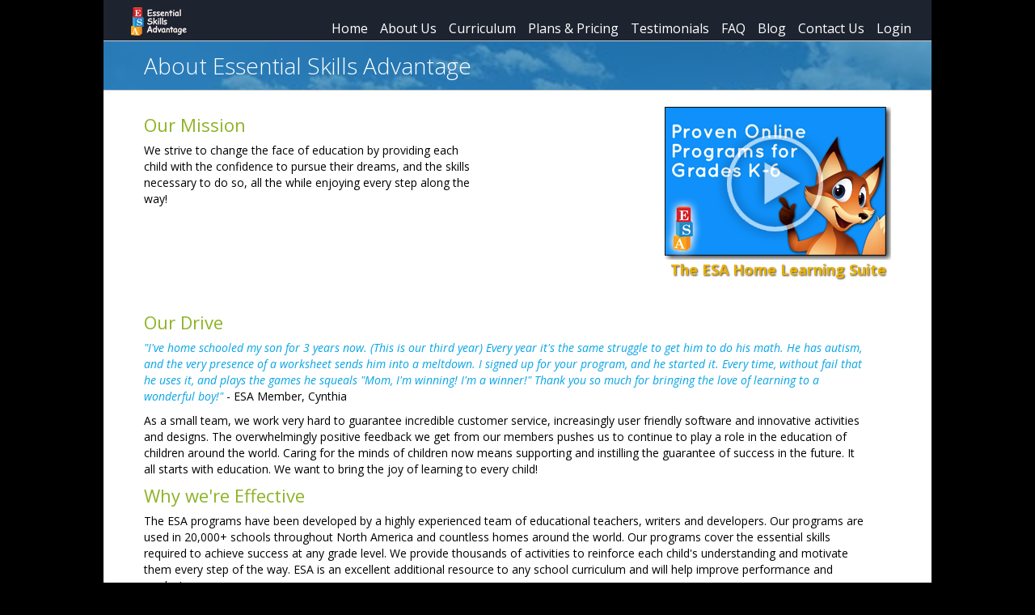

--- FILE ---
content_type: text/html; charset=UTF-8
request_url: https://learnwithesa.com/about
body_size: 4109
content:
<!DOCTYPE html>
<html lang="en">
    <head>
        <meta charset="utf-8">
        <meta http-equiv="X-UA-Compatible" content="IE=edge">
        <meta name="viewport" content="width=device-width, initial-scale=1">
        <title>Learn With ESA</title>
                <link href="http://vjs.zencdn.net/5.6.0/video-js.css" rel="stylesheet">
        <!-- Bootstrap -->
        <link href="/assets/bootstrap/css/bootstrap.min.css" rel="stylesheet">
        <link href="/application/views/public/skins/autoresponder-1/assets/css/public.css" rel="stylesheet">
        <link href="/assets/css/navbar.css" rel="stylesheet">
        <link href="/assets/css/cart.css" rel="stylesheet">

        <link href="/application/views/public/skins/autoresponder-1/assets/css/styles.css" rel="stylesheet">
        <link href="//fonts.googleapis.com/css?family=Quicksand:400,700" rel="stylesheet" type="text/css">
        <link href="//fonts.googleapis.com/css?family=Open+Sans:300italic,400italic,700italic,400,300,700" rel="stylesheet" type="text/css">
        <script language='javascript' src='/assets/js/jquery/jquery-1.11.0.min.js'></script>
        <script language='javascript' src='/assets/js/testimonials.js'></script>
        <script language='javascript' src='/assets/js/video.js'></script>
        <script language='javascript' src='/application/views/public/skins/autoresponder-1/assets/js/functions.js'></script>
        <script language='javascript' src='/assets/js/esa-form.js?v=1'></script>
        <script language='javascript' src='/assets/js/countries3.js'></script>
    <!--    <script>
           (function (i, s, o, g, r, a, m) {
                i['GoogleAnalyticsObject'] = r;
                i[r] = i[r] || function () {
                    (i[r].q = i[r].q || []).push(arguments)
                }, i[r].l = 1 * new Date();
                a = s.createElement(o),
                        m = s.getElementsByTagName(o)[0];
                a.async = 1;
                a.src = g;
                m.parentNode.insertBefore(a, m)
            })(window, document, 'script', '//www.google-analytics.com/analytics.js', 'ga');

            ga('create', 'UA-54072920-1', 'auto');
            ga('send', 'pageview');
            

        </script>
        <script> (function(i,s,o,g,r,a,m){i['GoogleAnalyticsObject']=r;i[r]=i[r]||function(){ (i[r].q=i[r].q||[]).push(arguments)},i[r].l=1*new Date();a=s.createElement(o), m=s.getElementsByTagName(o)[0];a.async=1;a.src=g;m.parentNode.insertBefore(a,m) })(window,document,'script','//www.google-analytics.com/analytics.js','ga'); ga('create', 'UA-54072920-1', 'auto'); ga('send', 'pageview'); </script>
        -->
        <!-- Global site tag (gtag.js) - Google Analytics -->
        <script async src="https://www.googletagmanager.com/gtag/js?id=UA-149865084-3"></script>
        <script>
          window.dataLayer = window.dataLayer || [];
            function gtag(){dataLayer.push(arguments);}
              gtag('js', new Date());
              
                gtag('config', 'UA-149865084-3');
                </script>
                
        <script language='javascript'>var sessiontoken = 'db186609fbbe23dac5a330f4cd04b19e'</script>
        <script async="" src="//pagead2.googlesyndication.com/pagead/js/adsbygoogle.js"></script>
        <script>
  (adsbygoogle = window.adsbygoogle || []).push({
    google_ad_client: "ca-pub-1545620874813592",
    enable_page_level_ads: true
  });
</script>
        <!-- Facebook Pixel Code -->
        <script>
            !function (f, b, e, v, n, t, s) {
                if (f.fbq)
                    return;
                n = f.fbq = function () {
                    n.callMethod ?
                            n.callMethod.apply(n, arguments) : n.queue.push(arguments)
                };
                if (!f._fbq)
                    f._fbq = n;
                n.push = n;
                n.loaded = !0;
                n.version = '2.0';
                n.queue = [];
                t = b.createElement(e);
                t.async = !0;
                t.src = v;
                s = b.getElementsByTagName(e)[0];
                s.parentNode.insertBefore(t, s)
            }(window,
                    document, 'script', '//connect.facebook.net/en_US/fbevents.js');

            fbq('init', '601245206654134');
            fbq('track', "PageView");</script>
    <noscript><img height="1" width="1" style="display:none"
                   src="https://www.facebook.com/tr?id=601245206654134&ev=PageView&noscript=1"
                   /></noscript>
    <!-- End Facebook Pixel Code -->
    <style>
    #contact-confirm{display:none!important}
    </style>
</head>
<body>
    <div id='wrapper'>
<nav class="navbar navbar-default esa-bar">
    <div class="navbar-header">
       <a href='/'> <img src='/assets/img/esa_logo.png'></a>
      <button type="button" class="navbar-toggle collapsed" data-toggle="collapse" data-target="#bs-example-navbar-collapse-1">
        <span class="sr-only">Toggle navigation</span>
        <span class="icon-bar"></span>
        <span class="icon-bar"></span>
        <span class="icon-bar"></span>
      </button>
    </div>
    <div class="collapse navbar-collapse" id="bs-example-navbar-collapse-1">
      <ul class="nav navbar-nav">
                    <li><a href="/">Home</a></li>
          <li><a href="/about">About Us</a></li>
          <li><a href="/curriculum">Curriculum</a></li>
          <li><a href="/pricing">Plans & Pricing</a></li>
          <li><a href="/testimonials">Testimonials</a></li>
          <li><a href="/faq">FAQ</a></li>
          <li><a href="/blog">Blog</a></li>
        <li><a href="/contact">Contact Us</a></li>
  <li><a class="esa-login-btn" href="/login">Login</a></li>
      </ul>
    </div><!-- /.navbar-collapse -->
       </nav>
<div class='clearfix'>
 <div class='container'>

<div class='container home-block'>
   
<div class='section-bar'>About Essential Skills Advantage 

</div>

<div class='content-inner'>
         <div class='esa-split-50'>
 <h2>Our Mission</h2>

<p>We strive to change the face of education by providing each child with the confidence to pursue their dreams, and the skills necessary to do so, all the while enjoying every step along the way!</p>
</div>
      <div class='watch-video'>
        <a href='javascript:playVideo("What is Essential Skills Advantage","about-esa.png", "about-esa");'><img src="/assets/img/video-tn.png" /></a><br/>
        <b><span class='esa-p-3'>The ESA Home Learning Suite</span></b>
      </div><div class='clearfix'></div>

<h2>Our Drive</h2>

<p><span class='esa-comment'>"I've home schooled my son for 3 years now. (This is our third year) Every year it's the same struggle to get him to do his math. He has autism, and the very presence of a worksheet sends him into a meltdown. I signed up for your program, and he started it. Every time, without fail that he uses it, and plays the games he squeals "Mom, I'm winning! I'm a winner!" Thank you so much for bringing the love of learning to a wonderful boy!"</span> - ESA Member,  Cynthia</p>
<p>As a small team, we work very hard to guarantee incredible customer service, increasingly user friendly software and innovative activities and designs. The overwhelmingly positive feedback we get from our members pushes us to continue to play a role in the education of children around the world.  Caring for the minds of children now means supporting and instilling the guarantee of success in the future. It all starts with education. We want to bring the joy of learning to every child!</p>

<h2>Why we're Effective</h2>

<p>The ESA programs have been developed by a highly experienced team of educational teachers, writers and developers. Our programs are used in 20,000+ schools throughout North America and countless homes around the world. Our programs cover the essential skills required to achieve success at any grade level. We provide thousands of activities to reinforce each child's understanding and motivate them every step of the way. ESA is an excellent additional resource to any school curriculum and will help improve performance and grades!</p>
<p>Essential Skills Advantage was created by educators as a unique online program that minimizes distractions, allowing children to focus on the task at hand. Thousands of skill-building activities support visual, auditory and tactile learning styles. Our courses offer each child the opportunity to work independently and at their own pace. With our new mobile- friendly software, our program can now be used on mobile devices to make sure that every moment has the ability to be a learning opportunity.</p>
<p>We firmly support the notion that each and every child can be successful, provided that the proper tools and encouragement are present throughout their academic experience. We also believe that the Internet is one of the most effective and contemporary available tools for reinforcing basic learning skills, while instilling the belief that learning can, and should indeed, be enjoyable. A passion for developing the minds of the future and a desire to let each and every child achieve their dreams is why we continue to work to the best of our ability to ensure their success and fulfillment. </p> 

<h2>Is ESA Right for you?</h2>

<p>ESA is a fit for your family if you want to facilitate fundamental learning gains in your home, on your own terms. Our program is a supplement for any parent who is not completely pleased with the education of their child in whatever system they are involved in, be it homeschooling, tutoring, private or public schools. We have seen immense success with children on all sides of the learning spectrum and we give parents the complete control and flexibility to choose what Level is right for their child. Check out our testimonials to see our successes.</p>

<h2>Our Programs</h2>

<p>Our programs are based on leading educational research and the most thoroughly proven and effective teaching practices. Course options include: the Complete Home Learning Suite, the Premium Spelling, Language, Grammar and Creative Writing Suite, Complete Math K-6, Science: Comprehensive K-3 and Geography Comprehensive: 4-6. Check out our programs on our Home Page where you can view the curriculum offered with each program. </p>
<br/>
</div>
  </div>  <br/>
</div>
<footer class="site-footer" role="contentinfo">
        <a class="social-media-footer" target="_blank" href="https://www.facebook.com/skillsadvantage" title="Essential Skills Advantage Facebook">
        <img src="/assets/img/footer/facebook.png" alt="Essential Skills Advantage Facebook">
      </a>
      <a class="social-media-footer" target="_blank" href="https://twitter.com/SkillsAdvantage" title="Essential Skills Advantage Twitter">
        <img src="/assets/img/footer/twitter.png" alt="Essential Skills Advantage Twitter">
      </a>
      <a class="social-media-footer" target="_blank" href="http://pinterest.com/skillsadvantage" title="Essential Skills Advantage Pinterest">
        <img src="/assets/img/footer/pinterest.png" alt="Essential Skills Advantage Pinterest">
      </a>
<a href="/termsconditions/">Terms and Conditions</a>
<a href="/privacy/">Privacy Policy</a>
<a href="/contact/">Contact Us</a>
<br/><br/><span class='esa-copyright'>© 2026  Essential Skills Advantage Inc.</span>
</footer>
   

<!-- jQuery (necessary for Bootstrap's JavaScript plugins) -->

<!-- Include all compiled plugins (below), or include individual files as needed -->
<script src="/assets/bootstrap/js/bootstrap.min.js"></script>
<!-- Modal -->
<div class="modal fade" id="myModal" tabindex="-1" role="dialog" aria-labelledby="myModalLabel" aria-hidden="true">
  <div class="modal-dialog">
    <div class="modal-content">
      <div class="modal-header">
        <button type="button" class="close" data-dismiss="modal" aria-label="Close"><span aria-hidden="true">&times;</span></button>
        <h4 class="modal-title" id="myModalLabel">Hold your horses!</h4>
      </div>
      <div class="modal-body">
       
      </div>
      <div class="modal-footer">
        <button type="button" class="btn btn-primary" data-dismiss="modal">OK</button>
      </div>
    </div>
  </div>
</div>
<script language='javascript'>
 var esatkh = 'db186609fbbe23dac5a330f4cd04b19e';      </script>

</body>
</html>

--- FILE ---
content_type: text/html; charset=utf-8
request_url: https://www.google.com/recaptcha/api2/aframe
body_size: 263
content:
<!DOCTYPE HTML><html><head><meta http-equiv="content-type" content="text/html; charset=UTF-8"></head><body><script nonce="cboCDZ7dZuESD_JD2-e1cg">/** Anti-fraud and anti-abuse applications only. See google.com/recaptcha */ try{var clients={'sodar':'https://pagead2.googlesyndication.com/pagead/sodar?'};window.addEventListener("message",function(a){try{if(a.source===window.parent){var b=JSON.parse(a.data);var c=clients[b['id']];if(c){var d=document.createElement('img');d.src=c+b['params']+'&rc='+(localStorage.getItem("rc::a")?sessionStorage.getItem("rc::b"):"");window.document.body.appendChild(d);sessionStorage.setItem("rc::e",parseInt(sessionStorage.getItem("rc::e")||0)+1);localStorage.setItem("rc::h",'1768824901821');}}}catch(b){}});window.parent.postMessage("_grecaptcha_ready", "*");}catch(b){}</script></body></html>

--- FILE ---
content_type: text/css
request_url: https://learnwithesa.com/application/views/public/skins/autoresponder-1/assets/css/public.css
body_size: 7168
content:
@charset "utf-8";
@font-face {
    font-family: 'Quicksand', sans-serif;
    font-weight: normal;
    font-style: normal;
}
html,body {
    height:100%;
    width:100%;
    background:#000000;
    font-family: 'Open Sans';
}
.c-t-a{
text-decoration:none;
padding:5px;
padding-left:10px;
padding-right:10px;
background:#1591c4;
color:#FFFFFF;
font-weight:bold;
font-size:16px;
float:right;
border-radius:10px;
}

::-webkit-scrollbar {
  width: 28px;
  height: 28px;
}
::-webkit-scrollbar-button {
  width: 0px;
  height: 0px;
}
::-webkit-scrollbar-thumb {
  background: #e1e1e1;
  border: 0px none #ffffff;
  border-radius: 50px;
}
::-webkit-scrollbar-thumb:hover {
  background: #5591d2;
}
::-webkit-scrollbar-thumb:active {
  background: #61a4cb;
}
::-webkit-scrollbar-track {
  background: #d2d2d2;
  border: 0px none #ffffff;
  border-radius: 43px;
}
::-webkit-scrollbar-track:hover {
  background: #74addc;
}
::-webkit-scrollbar-track:active {
  background: #8abfd9;
}
::-webkit-scrollbar-corner {
  background: transparent;
}


.esa-header{
  background-image:url(/assets/img/header.png);
  height:125px;
  
}
a, a:hover{
    text-decoration:none;
}

.esa-promo{
    position:absolute;
    top:50px;
    right:20px;
}

h1{
    font-family: "Open Sans";
    font-size:30px;
    font-weight:300;
    color:#1591c4;
    margin-top:0px;
}

h2{
    font-family: "Open Sans";
    font-size:22px;
    font-weight:normal;
    color:#8eb226;
    display:block;
    margin-top:0px;
}

h3{
    color:#1591c4;
    font-size:18px;
    margin-top:0px;
}

h4{
    font-family: "Open Sans";
    font-size:16px;
    font-weight:bold;
    color:#666666;
    display:block;
}

#cart-message{
  position:absolute;
  right:20px;
  top:55px;
  z-index:100;
}

#cart-message a{
    color:#CCCCCC;
    font-size:12px;
}
.comm-message{
  font-size:16px;
  color:#333333;
}

.account-message{
  padding:10px;
  background:#e9c35e;
    border:2px dotted #e37e3b;
  font-size:12px;
  margin-bottom:20px;
}

#error-message{
  padding:10px;
  background:#e9c35e;
  font-size:12px;
}


#esa-deal p{
  font-size:20px;
}

p{
color:#333333;
    margin-left:0px;
    margin-right:30px;
    margin-bottom:10px;
    font-size:14px;
}

ul li{
    font-size:14px;
}

ol{
    margin-left:20px;
}

textarea{
    max-width:90%;
}

input[type=text]{
    font-size:14px;
    width:200px;
}

select{
    font-size:14px;
}
.section-bar{
  background:#267eb1 url(../img/clouds.png);
  color:#FFFFFF;
  padding:10px;
  padding-left:50px;
  font-size:28px;
  font-weight:300;
  border-bottom:1px solid #CCCCCC;
}
.container{
    padding:0px;
    margin:0px;
    max-width:1024px;
    width:100%;
    background:#FFF;
}

.esa-tech-support{
 display:block;
 width:160px;
 height:46px;
 background-image:url(/assets/img/techsupport_n.png);
 float:right;
}

.myclass-left-container{
    display: inline;
    padding-right: 20px;
    width: 250px;
    float: left;
    min-height: 100%;
    
}

.esa-comment{
  font-style:italic;
  color:#07a4e5;
}
.side-nav{
    font-weight:400;
    color:#337ab7;
    font-size:16px;
}

.program-current{

}

.program-current a{
  color:#8eb226;
  font-weight:bold;
}
.collection-current{
   color:#8eb226;
  font-weight:bold;
}
.myclass-right-container{
    display: inline-block;
    padding-top:0px;
    margin: 0px;
    background-color: #FFF;
    max-width: 500px;
    min-width: 200px;
    min-height:300px;
    
}

.login-btn{
    font-family: 'Quicksand', sans-serif;
    color:#CCCCCC;
    font-size:26px;
    font-weight:bold;
    float:right;
    font-weight:bold;
    background:#FFFFFF;
}
.faded{
    opacity: 0.4;
    filter: alpha(opacity=40); /* For IE8 and earlier */
}

.current{
    background-color:#8eb226;
}

.content-inner{
    margin-left:50px;
    margin-right:50px;
    padding-top:20px;
}

.home-block{
    font-family:"Open Sans";
    padding-left:0px;
    min-width:100%;
    max-width:1024px;
    min-height:640px;
    font-size:18px;
    color:#000;
    position:relative;
    background: #FFFFFF;
   }

.home-content{
    min-height:640px;
}

#bottom-img{
    height:280px;
    width:100%;
    background:url(../img/content-members/sign-bottom.png);
    background-repeat: no-repeat;
}

@media (max-width: 575px) { 

    #wrapper{
        position:relative;
        width:100%;
        display:block;
        margin-left:auto;
        margin-right:auto;
        margin-top:0px;
        padding:0px;

    }
    
    .program-reading{
        width:100%;
        height:auto;
        padding-left:30px;
        padding-right:20px;
        padding-top:15px;
        background: #046597; /* Old browsers */
        background: -moz-linear-gradient(top,  #046597 0%, #24b2fb 100%); /* FF3.6+ */
        background: -webkit-gradient(linear, left top, left bottom, color-stop(0%,#046597), color-stop(100%,#24b2fb)); /* Chrome,Safari4+ */
        background: -webkit-linear-gradient(top,  #046597 0%,#24b2fb 100%); /* Chrome10+,Safari5.1+ */
        background: -o-linear-gradient(top,  #046597 0%,#24b2fb 100%); /* Opera 11.10+ */
        background: -ms-linear-gradient(top,  #046597 0%,#24b2fb 100%); /* IE10+ */
        background: linear-gradient(to bottom,  #046597 0%,#24b2fb 100%); /* W3C */
        filter: progid:DXImageTransform.Microsoft.gradient( startColorstr='#046597', endColorstr='#24b2fb',GradientType=0 ); /* IE6-9 */
    }

    input[type = text],  input[type = email]{
        width:200px;
    }

    .learn-btn-reading{
        display:inline-block;
        width:90%;
        height:auto;
        background-color: #a2c739;
        border: solid 5px #628209;
        color:#FFFFFF;
        font-size:30px;
        text-align:center;
        font-weight:bold;
        padding:10px;
        margin:auto;
        margin-right:30px;
    }

    .program-math{
        width:100%;
        height:auto;
        padding-left:30px;
        padding-right:30px;
        padding-top:15px;
        background: #c95d06; /* Old browsers */
        background: -moz-linear-gradient(top,  #c95d06 0%, #fcb45f 100%); /* FF3.6+ */
        background: -webkit-gradient(linear, left top, left bottom, color-stop(0%,#c95d06), color-stop(100%,#fcb45f)); /* Chrome,Safari4+ */
        background: -webkit-linear-gradient(top,  #c95d06 0%,#fcb45f 100%); /* Chrome10+,Safari5.1+ */
        background: -o-linear-gradient(top,  #c95d06 0%,#fcb45f 100%); /* Opera 11.10+ */
        background: -ms-linear-gradient(top,  #c95d06 0%,#fcb45f 100%); /* IE10+ */
        background: linear-gradient(to bottom,  #c95d06 0%,#fcb45f 100%); /* W3C */
        filter: progid:DXImageTransform.Microsoft.gradient( startColorstr='#c95d06', endColorstr='#fcb45f',GradientType=0 ); /* IE6-9 */
    }


    .learn-btn-math{
        display:inline-block;
        width:100%;
        height:auto;
        background-color: #23aff7;
        border: solid 5px #1389c6;
        color:#FFFFFF;
        font-size:30px;
        text-align:center;
        font-weight:bold;
        padding:10px;
        margin:auto;
        margin-right:30px;
    }
    
    #features-math{
        max-width:300px;
        background-color: #FFF;
        border: 3px solid #FFF;

    }
    
    .features-description{
        display: block;
        margin:10px;
        font-size:12px;
        padding:10px;
        color:#000;
    }

    .features-title{
        color:#628209;
    }
    
    .features-special{
        color:#0387b1;
        font-weight:bold;
        margin-left:10px;
    }

    .feature-sub{
        font-size:12px;
        line-height:14px;
        margin-top:-10px;
        display:block;
    }
}

.features-special{
    color:#0387b1;
    font-weight:bold;
    margin-left:20px;
}

@media (min-width: 575px) { 

    #wrapper{
        position:relative;
        max-width:1024px;
        display:block;
        margin-left: auto;
        margin-right: auto;
    }
    
    .program-reading{
        width:100%;
        height:529px;
        padding-left:30px;
        padding-right:30px;
        padding-top:15px;
        background-image:url(../img/programs/program_reading.jpg)

    }

    .learn-btn-reading{
        width:310px;
        height:70px;
        background-color: #a2c739;
        border: solid 5px #628209;
        color:#FFFFFF;
        font-size:36px;
        font-weight:bold;
        padding:5px;
        padding-left:20px;
        padding-right:20px;
        float:right;
        text-align:center;
        margin-right:0px;
        bottom:0px;
        position:absolute;
        top:460px; 
        left:712px;
    }
    
    input [type = text]{
        height:20px;
        font-size:12px;
        line-height:1;
    }

    .program-math{
        width:100%;
        height:529px;
        padding-left:30px;
        padding-right:30px;
        padding-top:15px;
        background-image:url(../img/programs/program_math.jpg)
    }
    
    #includes-reading{
        width:175px;
        height:175px;
        position:absolute;
        top:640px;
        left:260px;
        background-image:url(../img/programs/free-reading.png);
        background-repeat: no-repeat;
    }
    #free-forever{
        width:140px;
        height:140px;
        position:absolute;
        top:145px;
        left:290px;
        background-image:url(../img/programs/freeburst.png);
        background-repeat: no-repeat;
    }
    
     #free-trial{
        width:200px;
        height:200px;
        position:absolute;
        top:735px;
        left:290px;
        background-image:url(../img/programs/5-day-trial.png);
        background-repeat: no-repeat;
    }
    .other-programs{
      width:100%;
      font-size:14px;
      color:#000000;
      background-color:#ffa500;
      border:3px #FFFFFF solid;
      padding:10px;
    }
    #math-burst{
        width:200px;
        height:200px;
        position:absolute;
        top:115px;
        left:300px;
        background-image:url(../img/programs/5-day-trial.png);
        background-repeat: no-repeat;
    }

    .learn-btn-math{
        width:310px;
        height:70px;
        background-color: #23aff7;
        border: solid 5px #1389c6;
        color:#FFFFFF;
        font-size:36px;
        font-weight:bold;
        padding:5px;
        padding-left:20px;
        padding-right:20px;
        float:right;
        text-align:center;
        margin-right:0px;
        bottom:0px;
        position:absolute;
        top:988px; 
        left:712px;

    }

    #features-math{
        max-width:300px;
        background-color: #FFF;
        border: 3px solid #FFF;

    }
    
    .features-description{
        display: block;
        margin:10px;
        padding:10px;
        font-size:14px;
        color:#000;
    }

    .features-title{
        font-size:16px;
        font-weight:bold;
        margin-bottom:5px;
        color:#628209;
    }
    
    .feature-sub{
        font-size:12px;
        line-height:14px;
        margin-top:-10px;
        display:block;
    }
    
    #includes-reading{
        width:175px;
        height:175px;
        position:absolute;
        top:640px;
        left:260px;
        background-image:url(../img/programs/free-reading.png);
        background-repeat: no-repeat;
    }
}

.block-title-blue{
    color:#6fb7d9;
    font-size:20px;
    font-family: 'Quicksand';
    font-weight:bold;
}

.program-title-white{
    color:#FFF;
    font-size:30px;
    font-family: 'Quicksand';
    font-weight:bold;
}

.program-descript-white{
    color:#FFF;
    font-size:18px;
    font-family:  "Open Sans", arial, sans-serif;
}

#program-description{
    max-width:640px;
}

#program-description ul{
    margin-left:50px;
}

#program-description ul a{
    color:#FFF;
    font-weight:bold;
    font-family:"Quicksand";
    font-size:18px;
}
#program-description-math{
    max-width:520px;
}

.program-reading-inner{
    width:100%;
    height:100%;
    min-height:640px;
    padding-left:30px;
    padding-right:20px;
    padding-top:15px;
    background: #046597; /* Old browsers */
    background: -moz-linear-gradient(top,  #046597 0%, #24b2fb 100%); /* FF3.6+ */
    background: -webkit-gradient(linear, left top, left bottom, color-stop(0%,#046597), color-stop(100%,#24b2fb)); /* Chrome,Safari4+ */
    background: -webkit-linear-gradient(top,  #046597 0%,#24b2fb 100%); /* Chrome10+,Safari5.1+ */
    background: -o-linear-gradient(top,  #046597 0%,#24b2fb 100%); /* Opera 11.10+ */
    background: -ms-linear-gradient(top,  #046597 0%,#24b2fb 100%); /* IE10+ */
    background: linear-gradient(to bottom,  #046597 0%,#24b2fb 100%); /* W3C */
    filter: progid:DXImageTransform.Microsoft.gradient( startColorstr='#046597', endColorstr='#24b2fb',GradientType=0 ); /* IE6-9 */
}

.free_signup_newsletter_messsage{
    font-size:12px;
    color:#743405;
    font-weight:bold;
    margin-top:-5px;
}

.get-stared-btn{
    border-radius: 5px;
    font-family: "Open Sans";
    font-weight: 400;
    background: #a4c72f;
    box-shadow: none;
    padding: 4px 25px;
    border: none;
    letter-spacing: 2px;
    text-transform: none;
    margin: 10px;
    font-size: 20px;
    color:#FFF;
}

#login-form{
    font-family: "Open Sans";
    font-size:14px;
    font-weight:normal;
    color:#9e978a;
    width:100%;
    min-height: 640px;
    overflow:hidden;

    background-image:url(../img/login/login_bg.png);
    background-repeat:no-repeat;
}

.login-descript{
    height:140px;
}

#login-form input[type=submit].esa-form-button {
    font-family: "Open Sans";
    font-weight: 400;
    padding: 4px 25px;
    display: inline-block;
    width:auto;
    letter-spacing: 2px;
    margin: 0px;
    font-size: 18px;
    color:#FFF;
    background: #8eb226; /* Old browsers */
    cursor:pointer;
}
.esa-form-button a{
  text-decoration:none;
  color:#FFF;
}
.esa-form-button-sm {
    border-radius: 5px;
    font-family: "Open Sans";
    font-weight: 400;
    box-shadow: none;
    padding: 4px 15px;
    display: inline-block;
    width:auto;
    letter-spacing: 2px;
    margin: 0px;
    font-size: 14px;
    color:#FFF;
    background: #8eb226; 
    cursor:pointer;
  
}

.esa-form-button-ex-sm a{
    font-size: 10px;
}

.esa-form-button-ex-sm {
       border-radius: 2px;
    font-family: "Open Sans";
    font-weight: 400;
    box-shadow: none;
    padding: 4px 15px;
    display: inline-block;
    width:auto;
    letter-spacing: 2px;
    margin: 0px;
    font-size: 14px;
    color:#FFF;
    background: #8eb226; 
}
.link-white{
    color:#FFFFFF;
}

footer{
    display: inline-block;
    vertical-align: top;
    margin-right: 10px;
    margin:0px;
    width:100%;
    max-width:1024px;
}

.site-footer {
  height:100px;
    text-align: left;
    bottom: 0px;
    width: 100%;
    padding-bottom: 20px;
    padding-left: 20px;
    padding-top: 10px;
    color:#686758;
    font-size: 14px;
    display: block;
    background:#FFFFFF;
    background-image:url(/assets/img/footer/footer.png);

}
.esa-copyright{
  font-size:10px;
  color:#DDDDDD;
  font-weight:bold;
  float:right;
  margin-top:4px;
    margin-right:4px;
}
.site-footer a {
    text-decoration:none;
    margin-right: 10px;
}

.site-footer ul li a{

}
ol{
  font-size:14px;
}
#login-container{
    display:block;
    text-align:center;
    margin:0 auto;
    margin-top:30px;
}

.current-student{
    margin-right:10px;
    font-size:14px;
    float:right;
    color:#1591c4;
}

#student-access{
    margin-top:20px;
    font-family: 'Quicksand';
    color:#FFF;
    background:#046597;
    -webkit-border-radius: 20px;
    -moz-border-radius: 20px;
    border-radius: 20px;
    width:280px;
    height:350px;
    float:left;
    text-align:center;
    margin:20px;
    padding:10px;
    border:3px   solid #7cabd5;
}

#login-marks{
    font-family: 'Quicksand';
    color:#FFF;
    background:#deb203;
    -webkit-border-radius: 20px;
    -moz-border-radius: 20px;
    width:280px;
    height:350px;
    float:right;
    text-align:center;
    margin:20px;
    padding:10px;
    border:3px   solid #7cabd5;
}

#login-marks form input[type = password], #login-account form input[type = password]{
    color: #464646 !important;
    font-family: Arial !important;
    width:200px;
    margin-left:auto;
    margin-right:auto;
}

#login-account{
    margin-top:20px;
    font-family: 'Quicksand';
    color:#FFF;
    background:#c13b07;
    -webkit-border-radius: 20px;
    -moz-border-radius: 20px;
    border-radius: 20px;
    width:280px;
    height:350px;
    float:left;
    text-align:center;
    margin:20px;
    padding:10px;
    border:3px   solid #7cabd5;
}



.block-title-white{
    color:#FFF;
    font-weight:bold;
    font-size:24px;
    margin-top:10px;
    margin-bottom:20px;
}

.block-body-white{
    font-family:  "Open Sans";
    color:#FFF;
    font-size:16px;
}

._esa-form-button{
    color:#FFF;
    font-size:24px;
    font-weight:bold;
    background:#ffa500;
    -webkit-border-radius: 20px;
    -moz-border-radius: 20px;
    border-radius: 20px;
    padding:5px 20px 5px 20px ;
    margin-bottom: 0px;
    border: 1px solid #FFF;

}

@media (max-width: 574px) { 
    .content-block{
        font-family: "Quicksand";
        font-size:18px;
        color:#FFFFFF;
        min-height:640px;
        padding:20px;
        background: #3c83c2; /* Old browsers */
        /* IE9 SVG, needs conditional override of 'filter' to 'none' */
        background: url([data-uri]);
        background: -moz-linear-gradient(top,  #3c83c2 0%, #cde0f2 100%); /* FF3.6+ */
        background: -webkit-gradient(linear, left top, left bottom, color-stop(0%,#3c83c2), color-stop(100%,#cde0f2)); /* Chrome,Safari4+ */
        background: -webkit-linear-gradient(top,  #3c83c2 0%,#cde0f2 100%); /* Chrome10+,Safari5.1+ */
        background: -o-linear-gradient(top,  #3c83c2 0%,#cde0f2 100%); /* Opera 11.10+ */
        background: -ms-linear-gradient(top,  #3c83c2 0%,#cde0f2 100%); /* IE10+ */
        background: linear-gradient(to bottom,  #3c83c2 0%,#cde0f2 100%); /* W3C */
        filter: progid:DXImageTransform.Microsoft.gradient( startColorstr='#3c83c2', endColorstr='#cde0f2',GradientType=0 ); /* IE6-8 */

    }
}

@media (min-width: 575px) { 
    .content-block{
        font-family: "Quicksand";
        font-size:18px;
        color:#FFFFFF;
        min-height:640px;
        padding:20px;
        background: #cde0f2; 
        background-repeat:no-repeat;
        background-image: url(../img/content-members/content-bg.png);
    }
}

.content-title{
    font-family: "Quicksand";
    font-weight:bold;
    color:#FFF;
    font-size:30px;
    margin-left:20px;
    margin-botom:30px;
}

.content-title-blue{
    font-family: "Open Sans";
    font-weight:bold;
    color:#3A9BCD;
    font-size:30px;
    margin:30px;
    margin-bottom:10px;
    display:block;
}

.content-title-grey{
    font-family: "Quicksand";
    font-weight:bold;
    color:#CCCCCC;
    font-size:36px;
    margin:30px;
    margin-bottom:10px;
    display:block;
}

.home-math{
    padding:20px;
    font-size:18px;
    font-family: "Open Sans";
    color:#000;
}

.new-unit-pending{
    width:70px;
    height:60px;
    border:0px;
    border-bottom: solid #9C0 thin;
    float:left;
    margin-left:30px;
}

.program-details{

    padding:20px;
    border: 1px solid #CCCCCC;
    margin-bottom:20px;
    background-color: #EEE;
}

.unit-description{
    padding:3px;
    width:170px;
    margin:2px;
    margin-top:20px;
    font-weight:normal;
    height:200px;
    text-align:center;
    margin-bottom:20px;
    border:2px solid #CCC;
    background:#FFF;
    border-radius: 10px;

}

.unit-category-heading{
    font-family:"Quicksand";
    width:100%;
    height:50px;
    color:#FFF;
    font-weight:bold;
    font-size:22px;
    padding:7px;
    padding-left:20px;
    background: #046597;
    border-radius: 20px 0px 0px 20px;
}

#levels-nav{
    font-family:"Open Sans";
    height:50px;
    margin-bottom:0px;
    float:right;
    padding:7px;
    padding-left:20px;
    padding-right:20px;
}

.unit-details{
    font-family:"Quicksand";
    color:#666666;
    font-size:14px;
    font-weight:normal;
}

.unit-title{
    font-family:"Open Sans";
    color:#1591c4;
    font-size:14px;
    font-weight:400;
    height:35px;
}
.unit-title-pending{
    font-family:"Quicksand";
    color:#CCCCCC;
    font-size:18px;
    font-weight:bold;
}

.level-current a{
    font-family:"Open Sans";
    color:#9C0;
    font-size:26px;
    font-weight:400;
    margin-left:20px;
}

.level a{
    font-family:"Open Sans";
    color:#999999;
    font-size:26px;
    font-weight:400;
    margin-left:20px;
}

.activity-count{
    font-size:16px;
    font-family:"Quicksand";
    font-weight:bold;
    color:#333333;
    margin-top:8px;
}



.activity-skills{

    float:right;
}
.student-home-name{
    font-size:26px;
    font-family:"Quicksand";
    font-weight:bold;
    color:#3d83c2;
    margin-left:20px;
}
.sub-info-small{
    font-size:16px;
    color:#1591c4;
    margin-top:-25px;
    margin-left:20px;
    font-weight:bold;
}

#myModalLabel{
    font-size:28px;
    color:#3d83c2;
}

.modal-body{
    font-size:20px;
    color:#000;
    line-height:24px;
    font-family: "Open Sans";
}

#myCarousel{
    width:80%;
    margin-top:20px;
    margin-bottom:20px;
    margin-left:auto;
    margin-right:auto;
    border:1px solid #FFF;
}

.carousel-indicators{
    margin-top:20px;
}

#testimonial-box{
    color:#666666;
    float:left;
    width:140px;
    margin-left:10px;
    margin-top:20px;
}
.testimonial-title{
    font-weight:500;
    font-size:16px;
    color:#6fb7d9;
}

.testimonial-link a{
    font-size:14px;
    color:#6fb7d9;
}

.testimonial-body{
    padding:5px;
    font-style:italic;
    font-size:16px;
    background: rgba(255,255,255,0.2);
}

.signature{
    float:right;
}

.clearfix{
    clear:both;
}

.panel-heading{
    background-color:#046597 !important;
    border:0px !important;
    border-color:#f7a407 !important;
    font-weight:bold;
    padding-left:0px;
}

.panel-title{
    color:#FFF;
}

.panel-body{
    font-size:15px;
}

.float-right{
    float:right;
}

.content-inner ul li {
    list-style-image: url(../img/star.png);
    margin-left:10px;
}

.panel-group ul li {
    list-style-image: url(../img/star.png);
}

.record-row{
    font-size:16px;
    margin-left:50px;
    margin-bottom:20px;
}

.record-row a{
    font-size:20px;
    font-weight:400;
}

.record-label{
  display:inline-block;
  width:120px;
  margin-right:5px;
  color:#666666;
  font-size:14px;

}

.record-value{
    color:#1591c4;
}

.records-block{
    padding:20px;
    padding-left:30px;
    min-height:500px;
}



.cert-link{
    float:right;
}

#student-activity{
    font-weight:regular;
    font-family:"Open Sans";
    font-size:12px;
}

thead{
    background-color:#CCC;
    color:#1591c4;
    font-size:14px;
    font-weight:normal;
}

.sorting{
    text-align:center;
    font-weight:normal;
}


#jform{
    margin-left:30px;
}

#jform input[type=text]{
    width:250px;
    height:30px;
    background:#EEE;
    font-size:14px;
}

#jform input[type=textarea]{
    width:100%;
    cols:40;
    background:#c0a16b;
    font-size:14px;
}

.jquery_submit{
  display:inline-block;
  font-size:16px;
  color:#FFFFFF;
  background:#267eb1;
  border-radius:10px;
  padding: 5px 20px 5px 20px ;
  margin-top:15px;
  cursor:pointer;
}

.form_label{
    font-size:14px;
    color:#1389c6;

}

.testimonials{
    font-style:italic;
    font-size:14px;
    padding:10px;
    margin:30px;
    margin-bottom:20px;
    color:#1591c4;
}

#admin_member_filterbar{ text-align:right; width:100%; font-size:10px;}

#search_form{
    width:300px;
}
.student-signin input[type=password]{
    
width:100px;
}
#search_form input[type=text], input[type=password] {
    text-decoration: none;
    
    margin: 5px; 
    margin-left:0px; 
    padding:1px; 
    background-color:#FFF; 
}

#search_form input[type=submit]{ 
    border:#C00; 
    border-top:#F60 1px; 
    margin-top: 5px; 
    padding: 0px; 
    padding-left: 10px; 
    padding-right: 10px;
    text-decoration: none;
    font-size: 12px; 
    background:#006699;
    cursor: pointer; 
    color:#FFF; 
    font-family:"Trebuchet MS";
}

.modal-body ul li{
    text-indent:10px;
    font-size:14px;
}

.link-orange{
    color:#ffa500;
}
.compare-row{
    float:left;
    width:90%;
    font-size:14px;
    display:table;
    height:auto;
    border:1px solid #CCCCCC;
    background-color: #FFF;
    padding:5px;
}

.compare-col-1{
    width:50%;
    float:left;
    display:inline-block;
    padding:5px;
    position:relative;
}

.compare-col-2 img{
    margin-top:30px;
}

.compare-col-2{
    width:25%;
    float:left;
    text-align:center;
    padding:5px;
    display:inline-block;
    height:100%;
    position:relative;
}

.compare-col-3 img{
    margin-top:30px;
}

.compare-col-3{
    width:25%;
    float:left;
    text-align:center;
    padding:5px;
    display:inline-block;
    position:relative;
}

.compare-title{
    font-weight:bold;
}

.compare-description{
    font-weight:normal;
    font-size:12px;
    padding-bottom:10px;
}

.compare-header{
    height:50px;
    background-color: #1389c6;
    color:#FFF;
}

.performance-selector{
    -webkit-align-items: center;
    -webkit-appearance: menulist-button;
    -webkit-rtl-ordering: logical;
    -webkit-writing-mode: horizontal-tb;
    background-color: rgb(255, 255, 255);
    border-radius: 0px;
    border: 1px solid rgb(204, 204, 204);
    border-image-outset: 0px;
    border-image-repeat: stretch;
    border-image-slice: 100%;
    border-image-source: none;
    border-image-width: 1;
    box-sizing: border-box;
    color: rgb(85, 85, 85);
    cursor: pointer;
    display: inline-block;
    font-size: 14px;
    font-weight: normal;
    height: 30px;
    letter-spacing: normal;
    line-height: normal;
    margin: 0px 0px 10px 0px;
    padding: 4px 6px;
    text-align: start;
    text-indent: 0px;
    text-shadow: none;
    text-transform: none;
    vertical-align: middle;
    white-space: pre;
    word-spacing: 0px;
    width: 220px;
}

.report-values{

    font-family: "Open Sans";
    font-size:12px;
    font-weight:normal;
    color:#1591c4;
}

.report-values{

    font-family: "Open Sans";
    font-size:12px;
    font-weight:normal;
    color:#1591c4;
}

.report-name{

    font-family: "Open Sans";
    font-size:12px;
    font-weight:bold;
    color:#333333;
}
.report-title{

    font-family: "Open Sans";
    font-size:28px;
    font-weight:bold;
    color:#DDDDDD;
}

.report-card{
    padding:30px;
    border: 1px solid #CCCCCC;
    margin-bottom:20px;
    background-color: #FFF;
}

.marks-details{
    font-size:14px;
    margin-left:20px;

}
.marks-value{
    font-size:14px;
    font-weight:bold;
    color:#8eb226;
}

.marks-program a{
    font-size:32px;
    color:#337ab7;
}

.sponsor-block{
    padding:20px;
    font-family:'Open Sans';
}

.sponsor-free-form{
    float:left;
    padding:5px;
    float:right;
        border: 2px solid #ffa500;
}
 .sponsor-learn-btn-reading{
        display:inline-block;
        width:300px;
        height:auto;
        background-color: #a2c739;
        border: solid 5px #628209;
        color:#FFFFFF;
        font-size:26px;
        text-align:center;
        font-weight:bold;
        padding:10px;
        margin:auto;
        margin-right:30px;
float:left;
    }

    
.sponsor-free-form formheader{
        float:left;
        padding:5px;
    }
    .sponsor-text{
margin-right:10px;
width:50%;
        margin-left:30px;
    }
    
    #order-details{
border-radius: 15px;
padding:15px;
padding-top:0px;
border:2px solid #CCCCCC;
background:#DDDDDD;
margin-bottom:20px;
  
}

.student-panel-left{
    display:inline;
    padding-right:20px;
    width:250px;
    float:left;
    height:100%;
}
.student-panel-right{
    display:inline-block;
    padding:30px;
    padding-top:0px;
    margin:0px;
    background-color: #FFF;
    max-width:650px;
    min-width:200px;
    float:left;
}

.accordion-toggle{
    font-size:14px;
    font-weight:normal;
}
.unit-icon-container{
    text-align:center;
    padding:3px;
    width:150px;
    margin:2px;
    margin-top:20px;
    font-weight:normal;
    height:100%;
    margin-bottom:20px;
    border-radius:10px;
    display:inline-block;
}

.unit-icon-container a{
 font-size:16px; 
}

.current_unit{
  background:#C2E878;
  border: 1px solid #b1dc04;

}

.unit-icon-title{
  height:50px;
}
.unit-icon-title a{
 font-size:16px;
}

.current_unit unit-icon-title{
  color:#FFFFFF;

}
.current_unit a{
  color:#FFFFFF;
  font-weight:bold;
  font-size:16px;

}
.unit-icon{
margin-left:auto;
margin-right:auto;
}



.student-home{
    font-family:"Open Sans";
    min-width:100%;
    max-width:1024px;
    min-height:640px;
    color:#000;
    position:relative;
    background: #FFFFFF;

}
.side-panel-collection-title{
    text-decoration:none;
    font-size:16px;
   
}
.panel-group{
     border-bottom:2px dotted #8eb226;
}
.panel-body .side-panel-program-title a{
    padding-top:20px;
}
.student-panel-left .panel-title{
    background-color:#FFFFFF !important;
    border:0px;
    text-decoration:none; 
}
.student-panel-left .panel-heading{
    background-color:#FFFFFF !important;
    text-decoration:none; 
}

.student-panel-left .panel-default{
    border:0px;
}

.panel-body{
    padding-top:10px;
      border:0px;
}

.programs-header{
    margin:5px;
    margin-top:30px;
    font-size:18px;
    color:#666666;
}
.panel-group .panel{
    border-radius:10px !important;
}

#panel-head-other{
    background-color:#BEC9D8 !important;
    text-align:center;
    color:#FFFFFF;
}






.esa-program-subtitle{
  color:#1591c4;
  font-size:14px;
  padding-left:30px;
}
.unit-title-new{
    float:left;
    margin-left:27px;
    font-size:20px;
     text-align:left;
     width:380px;
}
.unit-icon-desription{
    
    font-size:14px;
    color:#333333;
   
}

.highlight-blue{
    font-weight:bold;
    color:#1591c4 !important;
    
}

.esa-unit-list {
    list-style-image: url(../img/star.png);
    margin-left: 50px;
}

.esa-description{
    display:block;
    font-size:14px;
    padding-left:40px;
        padding-bottom:20px;
        flow-into: article;
}
.esa-program-category{
    font-size:20px;
    margin-left: 40px; 
    font-weight:500;
    color:#8eb226;
}
.esa-activity-count{
     font-size:14px;
     color:#666666;
     font-weight:500;
}
.esa-unit-list-title{
  font-weight:500;
    color:#1591c4;
}

.esa-program-title{
    font-size:26px;
    font-weight:500;
    padding-left:30px;
    color:#666666;
}

.sidebar-list{
    display:block;
margin-top:10px;
   font-size:14px;
    font-weight:normal;
}

accordion-toggle a{
    text-decoration:none !important;
}


.screen-title{
    margin-top:-20px;
    display:block;
}

.vertical_list_item{
    font-size:14px;
}
.member-status{
    font-style:italic;
    color:#CCCCCC;
    margin-left:20px;
}
.charge-status-failed{
    color:#fe2e05;
}
.charge-status-succeeded, .charge-status-paid{
    color:#a1e907;
}

.program-icon{
  width:232px;
  height:370px;
  border:1px solid #CCCCCC;
  float:left;
  background:#DDDDDD;
  padding:12px;
  margin:10px;
}

.product-icon-descript{
  font-size:12px;
    min-height:90px;
  display: block;
}

.product-icon-title{
  color:#0a679d;
  font-size:18px;
  font-weight:500;
  line-height: 1.2;
}

.program-icon img{
  margin-bottom:10px;
}

#products-header img{
  margin-bottom:10px;
  width:100%;
}
.product-descript{
margin-left:20px !important;
  font-size:14px;
}

.product-price{
    margin-top:0px;
  font-size:16px;
  font-weigth: bold !important;
  color:#bc7409;
}
.product-notes{
  font-size:12px;
  font-weigth: bold !important;
  color:#75503a;
}

.product-count{
    margin-top:0px;
  font-size:12px;
  font-weight: 500;
  color:#666666;
}

.esa-product-button a {
    color:#FFF;
}

.esa-product-button{
  min-width:200px;
    background:#67b60b;
    padding:10px;
    color:#FFF;
    width: auto;
    display: block;
    text-align:center;
    cursor:pointer;
}
.coming-soon{
  min-width:200px;
    background:#c0c0c0;
    padding:10px;
    color:#FFF;
    width: auto;
    display: block;
    text-align:center;
}
#products-header{
    max-width:736px;
     border:1px solid #CCCCCC;
     margin:10px;
     padding:12px;
     background:#DDDDDD;
}

.view-curriculum{
  font-size:12px;
  width:auto;
  display:inline-block;
  padding:2px;
  padding-left:5px;
  padding-right:5px;
  background:#CCCCCC;
  color:#666666;
  border-radius:5px;
  
}
.programs-container{
  max-width:763px;
  float:left;
}

#collection-descript{
  float:left;
  max-width:700px;
  font-size:14px;
}

.collection-image{
    float:left;
    margin-right:10px;
}

.free-form-label{
    font-size:14px;
    color:#333333;
    font-weight:700;

}
#free-submit{
  min-width:200px;
    background:#67b60b;
    padding:10px;
    color:#FFF;
    width: auto;
    display: block;
    text-align:center;
    border:1px solid #FFF;
    cursor:pointer;
  
}
.modal-footer{
  border-top:0px;
}
.form-message{
 line-height:1.5;
}
.form-error{
  padding:5px;
  color:#000000;
  font-weight:600;
  border-radius:5px;
  font-size:14px;
  min-height:50px;
 line-height:1.5;
 margin-bottom:4px;
}
.frm_required{
  color:#743405;
  font-size:12px;
  font-weight:bold;
  margin-left:4px;
}

.submit-button{
    position:absolute;
    padding:5px;
    padding-left:30px;
    padding-right:30px;
    border:4px solid #FFFFFF;
    border-radius:25px;
    background:#b9eb0b;
    cursor:pointer;
}

.esa-red{
  color:#ab0b0b;
}


--- FILE ---
content_type: text/css
request_url: https://learnwithesa.com/assets/css/navbar.css
body_size: 115
content:
.esa-bar{
    width:100%;
    height:51px;
    max-width:1024px;
    border-radius: 0px;
    border:0px;
    border-bottom: 1px solid #cccccc;
    margin-bottom:0px;
background: #1D232F; 
 text-align:right;
}

.navbar-default .navbar-toggle .icon-bar{
    background-color:#FFF;
}
.dropdown-menu{
    background-color: #8eb226;
    font-size:14px;
}

.dropdown-menu>li>a:hover, .dropdown-menu>li>a:focus{
    background-color: #a2c739;
}

.navbar-nav{
        float:right;
}
.navbar-default .navbar-nav>.open>a, .navbar-default .navbar-nav>.open>a:hover, .navbar-default .navbar-nav>.open>a:focus{
    background-color: #8eb226;

}

@media (min-width: 100px) { 
    .navbar-brand {
        padding: 0; 
        padding-left:20px; 
        height:75px;
    }
}

@media (max-width: 100px) { 
    .navbar-brand {
        padding: 0; 
        display:none;
    }
}
.esa-login-btn{
    color:#337ab7;
    float:right;
    margin-right:10px;
      margin-top:25px;
}
.nav_logo{
    float:left;	
}
.navbar-nav>li>a,
.navbar-nav li a{
    color:#FFFFFF !important;
    text-decoration: none;
    font-size:16px;
   margin-top:10px;
    margin-top-bottom:0px;
    padding-bottom:0px;
    padding-left:15px;
     padding-right:0px;

}

.navbar-default .navbar-toggle .icon-bar{
    background-color:#1591c4;
    border:1px solid #1591c4;
}
.dropdown-menu{
    background-color: #8eb226;
    font-size:14px;
}

.dropdown-menu>li>a:hover, .dropdown-menu>li>a:focus{
    background-color: #a2c739;
}

.navbar-default .navbar-nav>.open>a, .navbar-default .navbar-nav>.open>a:hover, .navbar-default .navbar-nav>.open>a:focus{
    background-color: #8eb226;
}

@media (min-width: 100px) { 
    .navbar-brand {
        padding: 0; 
        padding-left:20px; 
        height:75px;
    }
}

@media (max-width: 100px) { 
    .navbar-brand {
        padding: 0; 
        display:none;
    }
}

--- FILE ---
content_type: text/css
request_url: https://learnwithesa.com/assets/css/cart.css
body_size: 2090
content:
@charset "utf-8";
@font-face {
    font-family: 'Quicksand', sans-serif;
    font-weight: normal;
    font-style: normal;
}

html,body {
    height:100%;
    width:100%;
    background:#000000;
    font-family: 'Open Sans';
}
a, a:hover{
    text-decoration:none;
}
#progress-container{
  padding-top:5px;
 padding-left:30px;
  width:100%;
  background: #DDDDDD;
  border-bottom:1px solid #DDDDDD;
}
.card-labels{
  display:inline-block;
  width:150px;
  
}

.esa-plan{
  padding:10px;
  border-bottom:1px dotted #CCCCCC;
  margin-bottom:20px;
  margin-left:30px;
}
.checkout-plan-title{
  font-size:16px;
  color:#8eb226;
  font-weight:bold;
}

.checkout-description{
font-size:12px;
  
}
#cart-summary{
  float:right;
  max-width:400px;
}

.plan-student-btn{
  font-size:11px;
}

.esa-plan-img{
  margin-top:6px;
  vertical-align:top;
  display:inline-block;
}

.esa-plan-description{
  margin-left:10px;
  vertical-align:top;
  display:inline-block;
   max-width:70%;
}
.checkout-price-label{
  width:140px;
  font-size:13px;
  color:#CCCCCC;
}

.checkout-students-included{
  width:140px;
  font-size:13px;
  color:#da9000;
  font-weight:bold;
}

.checkout-price{
  width:140px;
  font-size:13px;
  color:#1591c4;
}

.cart-subtotal-label{
  display:inline-block;
  width:140px;
  font-size:16px;
  color:#1591c4;
}
.cart-subtotal{
  display:inline-block;
  width:140px;
  font-size:16px;
  color:#1591c4;
}

.cart-tax-label{
  display:inline-block;
  width:140px;
  font-size:16px;
  color:#1591c4;
}
.cart-tax{
  display:inline-block;
  width:140px;
  font-size:16px;
  color:#1591c4;
}
.students-count{
  color:#da9000;
  font-weight:bold;
}
.cart-term-label{
  display:inline-block;
  width:140px;
  font-size:12px;
  color:#CCCCCC;
}
.cart-term{
  display:inline-block;
  width:140px;
  font-size:12px;
  color:#666666;
}
.cart-total-label{
  display:inline-block;
  width:140px;
  font-size:16px;
  color:#000000;
  font-weight:bold;
}

.cart-total{
  display:inline-block;
  width:140px;
  font-size:16px;
  color:#000000;
  font-weight:bold;
}

.plan-remove{
  margin-left:10px;  
  float:right;
}

.tax-note{
  font-size:10px;
  color:#666666;
  font-weight:bold;
}

.cart-inquiries{
  font-size:12px;
  color:#3097de;
  
}
.cart-message{
  margin-top:30px;
    font-family: "Open Sans";
    font-size:26px;
    font-weight:500;
    color:#1591c4;
}

.cart-card-verified{
  display:inline-block;
  font-size:16px;
  color:#8eb226;
  float:right;
}
h4{
    font-family: "Open Sans";
    font-size:14px;
    font-weight:bold;
    color:#333;
    display:block;
}

p{
    margin-top:10px;
    font-size:14px;
    color:#000;
}

ul li{
    font-size:14px;
}

ol{
    margin-left:20px;
}

.clearfix{
    clear:both;
}
textarea{
    max-width:90%;
}


select{
    font-size:14px;
}

#content-wrapper{
    max-width:1024px;
    margin-left:auto;
    margin-right:auto;
    margin-top:0px;
      min-height:768px;
      background:#FFF;
}

#esa-container{
  margin:0px;
  min-height:500px;
  padding-left:40px;
   padding-right:40px;
    padding-bottom:40px;
}

.container{
    padding:0px;
    margin:0px;
    max-width:1024px;
    width:100%;
    background:#FFF;
}

.login-btn{
    font-family: 'Quicksand', sans-serif;
    color:#CCCCCC;
    font-size:26px;
    font-weight:bold;
    float:right;
    font-weight:bold;
    background:#FFFFFF;
}

#login-form input[type=submit], .with_frm_style .frm_submit input[type=button], .frm_form_submit_style, .with_frm_style.frm_login_form input[type=submit],input[type=submit],.esa-form-button {
  display:inline-block;
  font-size:16px;
  color:#FFFFFF;
  background:#267eb1;
  border-radius:10px;
  padding: 5px 20px 5px 20px ;
  margin-top:15px;
    cursor:pointer;
}

#new-member{
    font-family: "Open Sans";
    font-size:14px;
    font-weight:normal;
    color:#9e978a;
    width:450px;
    float:left;
    min-height: 640px;
    overflow:hidden;
    padding-left:30px;
    padding-right:30px;
    padding-top:20px;

}
#existing-member{
    font-family: "Open Sans";
    font-size:14px;
    font-weight:normal;
     display: inline-block;
    width:auto;
    color:#9e978a;
    float:left;
    min-height: 640px;
    overflow:hidden;
    padding-left:30px;
    padding-right:30px;
    padding-top:20px;

}

.login-descript{
    height:140px;
}


.esa-cart-button {
    border-radius: 10px;
    font-family: "Open Sans";
    font-weight: bold;
    box-shadow: none;
    padding: 4px 15px;
    display: inline-block;
    width:auto;
    letter-spacing: 2px;
    margin: 0px;
    font-size: 18px;
    color:#000000;
 background: rgba(240,228,9,1);
background: -moz-linear-gradient(top, rgba(240,228,9,1) 0%, rgba(230,166,39,1) 100%);
background: -webkit-gradient(left top, left bottom, color-stop(0%, rgba(240,228,9,1)), color-stop(100%, rgba(230,166,39,1)));
background: -webkit-linear-gradient(top, rgba(240,228,9,1) 0%, rgba(230,166,39,1) 100%);
background: -o-linear-gradient(top, rgba(240,228,9,1) 0%, rgba(230,166,39,1) 100%);
background: -ms-linear-gradient(top, rgba(240,228,9,1) 0%, rgba(230,166,39,1) 100%);
background: linear-gradient(to bottom, rgba(240,228,9,1) 0%, rgba(230,166,39,1) 100%);
filter: progid:DXImageTransform.Microsoft.gradient( startColorstr='#f0e409', endColorstr='#e6a627', GradientType=0 );
    border: 1px solid #e6a627;
}



.esa-form-button-ex-sm a{
    font-size: 10px;
}

.link-white{
    color:#FFFFFF;
}
#login-container{
    display:block;
    text-align:center;
    margin:0 auto;
    margin-top:30px;
}

#login-account{
    margin-top:20px;
    font-family: 'Quicksand';
    color:#FFF;
    background:#c13b07;
    -webkit-border-radius: 20px;
    -moz-border-radius: 20px;
    border-radius: 20px;
    width:280px;
    height:350px;
    float:left;
    text-align:center;
    margin:20px;
    padding:10px;
    border:3px   solid #7cabd5;
}

#esa-cart-form {
  padding:20px;
  border:1px solid #CCCCCC;
  background:#EEEEEE;
}

#esa-cart-form input, input{
    font-size:14px;
    margin-top:5px;
     width:180px;
}

.form-label, .form_label{
  display: inline-block;
  color:#3d83c2;
  margin-right:5px;
  width:160px;
}

#esa-cart-form input[type=submit]{
    border-radius: 5px;
    font-family: "Open Sans";
    font-weight: 400;
    background: #3d83c2;
    box-shadow: none;
    padding: 4px 25px;
    border: none;
    letter-spacing: 2px;
    text-transform: none;
    margin: 0px;
    font-size: 20px;
    color:#FFF;
}

#cc-form{
  padding:10px;
  border:1px solid #CCCCCC;
}

#order-details{
padding:15px;
padding-top:0px;
border:2px solid #CCCCCC;
margin-bottom:20px;
  
}

.account-details{
border-radius: 15px;
padding:15px;
padding-top:0px;
border:2px solid #CCCCCC;
background:#DDDDDD;
margin-bottom:20px;
  
}
#review-order-details{
padding:15px;
border:1px solid #CCCCCC;
background:#FFFFFF;
  
}
.price-label{
  font-weight:bold;

}
.price-value{

  margin-left:5px;
}

#esa-form-submit, #esa-form-submit-exists{
    float:right;
}

select{
  margin-top:5px;
    width:180px;
    font-weight:normal;
    color:#333;
}

#search_form input[type=submit]{ 
    border:#C00; 
    border-top:#F60 1px; 
    margin-top: 5px; 
    padding: 0px; 
    padding-left: 10px; 
    padding-right: 10px;
    text-decoration: none;
    font-size: 12px; 
    background:#006699;
    cursor: pointer; 
    color:#FFF; 
    font-family:"Trebuchet MS";
}

.esa-product{
  padding:10px;
  border:1px solid #CCCCCC;
  margin-bottom:20px;
}

.product-title{
  font-weight:bold;
}

.product-detail{
  margin-left:5px;
}

.form-row-highlight{
  background-color:#f7a407;
}

#system-message{
  width:100%;
  border:1px solid #f0b841;
  padding:20px;
  color:#972604;
}

#address-details{
  margin-top:40px;
  float:right;
  max-width:400px;
}

#address-details input[type = text]{
  font-size:12px;
  background:#f8efc0;
  margin-top:20px;
  border:1px solid #cccccc;
}

.product-image{
     float:left;
  display:inline-block;
  margin-right:10px;
  border:1px solid #CCCCCC;
}

.product-descript{
margin-left:20px;
}

.product-price{
  font-size:18px;
  font-weigth: bold !important;
  color:#bc7409;
}

.coming-soon{
  font-size:14px;
  font-weigth: bold !important;

}

#cart-summary-block{
    float:left;
    margin-bottom:10px;
    width:160px;
    margin-left:15px;
    margin-top:-0px;
    font-size:12px;
}

.esa-pay-button{
  min-width:150px;
    background:#e6910c;
    padding:10px;
    color:#FFF;
    width: auto;
    display: block;
    text-align:center;
    font-size:14px;
}

.esa-student-button{
  display:block;
  width:190px;
  height:100px;
  background-image:url(/assets/img/products/student_btn.png);
  background-repeat:no-repeat;
  color:#40ade6;
padding-left:50px;
padding-top:20px;
padding-right:20px;
}

.esa-student-button a{
text-decoration:none;
color:#40ade6;
font-weight:500;
}

.product-list-left{
    max-width:763px;
    float:left;
}

#coupon_id{
    margin-left:10px;
}

#starburst{
  float:right;
  top:10px;
  left:75px;
}

#esa-login-left{
  float:left;
  width:40%;
}

#esa-login-right{
  padding-left:40px;
  float:left;
  width:50%;
  border-left:1px dotted #CCCCCC;
}

.student-status{
  font-size:14px;
  font-weight:bold;
  color:#CCCCCC;
  font-style:italic;
}

--- FILE ---
content_type: text/css
request_url: https://learnwithesa.com/application/views/public/skins/autoresponder-1/assets/css/styles.css
body_size: 1725
content:
.content-main h1{
  color:#FFFFFF;
  font-size:32px;
  font-weight:100;
  text-shadow: 1px 1px 2px rgba(0, 0, 0, .7);
}
.esa-btn-level-1{
  display:inline-block;
  color:#FFFFFF;
  min-width:220px;
  font-size:22px;
  background:#fea100 url('../img/arrow.png') right no-repeat;
  text-align:center;
  padding:10px 75px 10px 20px;
  -webkit-box-shadow: 1px 2px 5px 0px rgba(0,0,0,0.75);
  -moz-box-shadow: 1px 2px 5px 0px rgba(0,0,0,0.75);
  box-shadow: 1px 2px 5px 0px rgba(0,0,0,0.75);
}

.esa-btn-level-2{
  display:inline-block;
  color:#FFFFFF;
min-width:220px;
font-size:22px;
  background:#038de4 url('../img/arrow.png') right no-repeat;
  text-align:center;
  padding:10px 75px 10px 20px;
  -webkit-box-shadow: 1px 2px 5px 0px rgba(0,0,0,0.75);
  -moz-box-shadow: 1px 2px 5px 0px rgba(0,0,0,0.75);
  box-shadow: 1px 2px 5px 0px rgba(0,0,0,0.75);
}


.signup-form{
  text-align:center;
    line-height:1.1;
}
.form-note{
  font-size:10px;
  color:#666666;
}


.form-label{
  font-size:12px;
  color:#3d83c2;

}

.form-checkbox-label{
  font-size:12px;
  color:#3d83c2;
}

.form-checkbox{
 width:40px;
}

#form-message{
 color:#fb7355;
 font-size:14px;
 font-weight:bold;
}

.home{
  margin:0px;
  width:100%;
  padding-left:95px;
  padding-right:95px;
  min-height:550px;
  maxwidth:1024px;
  background-image:url(../img/home-bg.png);
  background-repeat:no-repeat;
}
/* Affiliate Skinning*/
.esa-aff-product{
  display:inline-block;
  width:140px;
  font-size:14px;
  color:#3d83c2;
  text-align:center;
  background:#DDDDDD;
  margin-right:10px;
   margin-bottom:30px;
  height:100%;
}

.amzn-native-header{
  display:none;
}
#myModalLabel{
      font-size: 28px;
      font-weight:200;
    color: #3d83c2;
    text-align:center;
    line-height:1;
}

.parents{
  background-image:url(/assets/img/skins/a/parents-bg.png);
  background-repeat:no-repeat;

}

.homeschools{
  background-image:url(/assets/img/skins/a/homeschools-bg.png);
  background-repeat:no-repeat;
}

.curriculum{
  margin:0px;
  width:100%;
  padding-left:2.5%;
  padding-right:2%;
  maxwidth:1024px;
  background-image:url(/assets/img/skins/a/curriculum-bg.png);
  background-repeat:no-repeat;
}
.pricing{
  margin:0px;
  width:100%;
  padding-left:2.5%;
  padding-right:2%;
  maxwidth:1024px;
  min-height:450px;
  background: #7a7c88 url(/assets/img/skins/a/pricing-bg.png);
  background-repeat:no-repeat;
}

.esa-savings{
  display:inline-block;
  background:#e9cc06;
  border-radius:10px;
  width:100px;
  font-size:10px;
  font-weight:bold;
  padding:2px 6px 2px 6px;
  text-align:center;
  margin-left:10px;


}

.program{
  margin:0px;
  width:100%;
  padding-left:2.5%;
  padding-right:2%;
  maxwidth:1024px;
  background:#3e7a68;
}

.curriculum h1{ 

  margin-top:0px;
}

.text-block-50{
  width:50%;
  min-width:210px;
  background:rgba(0,0,0,.7);
  border-radius:15px;
  padding:10px;
  margin-right:20px;
  margin-bottom:20px;
  vertical-align:top;

}

.text-block-50 p{ 
  color:#FFFFFF;
}

#esa-choose-btns{
  padding-top:7%;
  margin:auto;
  max-width:645px;
}

.esa-btn-2{
  margin:10px 75px 10px 75px;
  padding:10px 20px 10px 20px;
  width:170px;
  display:inline-block;
  border-radius:10px;
  text-align:center;
  color:#FFFFFF;
  -webkit-font-smoothing: antialiased;
  font-size:18px;
  background: rgba(4,170,224,1);
  background: -moz-linear-gradient(top, rgba(4,170,224,1) 0%, rgba(0,132,175,1) 100%);
  background: -webkit-gradient(left top, left bottom, color-stop(0%, rgba(4,170,224,1)), color-stop(100%, rgba(0,132,175,1)));
  background: -webkit-linear-gradient(top, rgba(4,170,224,1) 0%, rgba(0,132,175,1) 100%);
  background: -o-linear-gradient(top, rgba(4,170,224,1) 0%, rgba(0,132,175,1) 100%);
  background: -ms-linear-gradient(top, rgba(4,170,224,1) 0%, rgba(0,132,175,1) 100%);
  background: linear-gradient(to bottom, rgba(4,170,224,1) 0%, rgba(0,132,175,1) 100%);
  filter: progid:DXImageTransform.Microsoft.gradient( startColorstr='#04aae0', endColorstr='#0084af', GradientType=0 );
  -webkit-box-shadow: 1px 2px 5px 0px rgba(0,0,0,0.75);
  -moz-box-shadow: 1px 2px 5px 0px rgba(0,0,0,0.75);
  box-shadow: 1px 2px 5px 0px rgba(0,0,0,0.75);
}

.esa-home-tag{
  display:inline-block;
  position:static;
  margin:auto;
  margin-top:100px;

  line-height:1;

}

.esa-home-tag-title{
  color:#FFFFFF;
  font-size:32px;
  text-shadow: 1px 1px 2px rgba(0, 0, 0, .7);
  lineheight:.7;
}
.home p{
  color:#FFFFFF;
  font-size:16px;
  text-shadow: 1px 1px 2px rgba(0, 0, 0, .7);

}
.curriculum p{
  color:#FFFFFF;
  font-size:16px;
  text-shadow: 1px 1px 2px rgba(0, 0, 0, .7);
  margin-bottom:30px;
}
.esa-p-2{
  color:#ebb102;
}

.esa-p-3{
  color:#ebb102;
  text-shadow: 1px 1px 2px rgba(0, 0, 0, .7);
}

.watch-video{

  text-align:center;
  margin-bottom:40px;
  float:right;
}
.esa-split-50{
  margin-top:10px;
  display:inline-block;
  vertical-align: top;
  width:48%;
  min-width:300px;
}

.demo-block{
  background:rgba(0,0,0,.5);
  border-radius:10px;
  padding:10px;
  padding-top:5px;
}

.separator-1{
  background:#3e4649;
  color:#FFFFFF;
  font-size:18px;
  padding:5px;
  text-align:center;
  width:100%;
}

.separator-2{
  color:#038de4;
  background:#FFFFFF;
  background-image:url(../img/check.png);
  background-repeat:no-repeat;
  font-size:32px;
  font-weight:400;
  letter-spacing: 0px;
  padding:20px;
  width:100%;
  min-height:80px;
  padding-left:100px;
  line-height:1;

}

.content-stack{
  padding-left:7%;
  padding-right:7%;
  background:#FFFFFF;
  min-height:200px;
  padding-top:20px;
  padding-bottom:60px;
  border-bottom:2px solid #DDDDDD;
  padding-left:100px;
}
.subject-container{
  display:inline-block;
  max-width:230px;
  vertical-align:top;

}
.esa-subject{
  overflow:visible;
  max-width:210px;
  background:rgba(0,0,0,.7);
  border-radius:15px;
  padding:10px;
  margin-right:20px;
  margin-bottom:20px;
  vertical-align:top;
}

.esa-program{
  width:100%;
  background:#FFFFFF;;
  border-radius:15px;
  padding:3%;
  padding-top:10px;
  margin-right:auto;
  margin-bottom:auto;
}
.esa-price{
  display:block;
  min-height:90px;
  max-width:50%;
  min-width:300px;
  background:rgba(0,0,0,.7);
  border-radius:15px;
  padding:10px;
  margin-bottom:20px;
}

.esa-price-value{
  color:#FFFFFF;
  font-size:28px;
  font-weight:500;
  line-height:1;

}
.esa-price-term{
  color:#CCCCCC;
  font-size:16px;
  font-weight:300;

}
.esa-price-discount{
  color:#fdb903;
  font-size:16px;
  font-weight:700;

}

.esa-price-discount-description{
  color:#fdb903;
  font-size:16px;
}
.esa-price-students{
  display: block;
  color:#fdb903;
  font-size:12px;
  font-weight:300;
  line-height:1;

}

.subject-title{
  color:#FFFFFF;
  font-size:28px;
  line-height:1;
}
.program-category{
  font-size:18px;
  color:#9d7e1f;
}
.program-unit{
  font-size:18px;
  color:#7cd706;
  text-shadow: 1px 1px 2px rgba(0, 0, 0, .7);
  line-height:1;
}
.esa-activity-count{
  color:#666666;
}
.program-link{
  color:#FFFFFF;
}
.content-main{
  padding-left:5%;
  padding-right:5%;
  background:#FFFFFF;
  min-height:200px;
  padding-top:20px;
  padding-bottom:60px;
  border-bottom:2px solid #DDDDDD;
  background-image:url(../img/home-bg.png);
  background-repeat:no-repeat;
}

.geo-butterfly{
  position:absolute;
  margin-top:-90px;
  margin-left:100px;
}
.discount-50{
  position:absolute;
  margin-top:-40px;
  margin-left:145px;
  //display:none!important;
}

/*  Mobile media queries */

@media (max-width: 800px) { 

  #esa-choose-btns{
    padding-top:30px;
    width:100%;
    text-align:center;
  }
  .home{
    background-image:url(../img/home-bg.png);
    padding-left:20px;
    padding-right:20px;
  }
  .esa-btn-2{
    margin:auto;
    margin:10px;
  }
  .demo-block{
    width:100%;
    margin:auto;
    padding:10px;
  }

  .esa-split-50 {
    width:100%;
    min-width:100%;
  }

  .esa-btn-level-2{
    margin-bottom:10px;
  }

  .navbar-collapse.in {
    overflow:visible;
    text-align:center;
  }
  .navbar-nav {
    float:none; 
  }

  .nav>li {
    background:#333333;
    border:1px solid #666666;
    font-size:2em;
  }

  .content-stack{
    padding-left:20px;
    padding-right:20px;
  }
 #contact-confirm{display:none!important}

  img{
    max-width:90%;
  }
}

--- FILE ---
content_type: application/javascript
request_url: https://learnwithesa.com/assets/js/esa-form.js?v=1
body_size: 3782
content:
/*!
 * 
 * Copyright 2015 Essential Skills Advantage, Inc.
 * 
 */
var member_country;
var member_state;
var sponsor_block;
var ad_title;
var ad_image;
var ad_description;
var esa_errors = new Array();

$(document).ready(function() {
  try{
  $( "#account-expires" ).datepicker({dateFormat:"yy-mm-dd"});
  }catch(e){}
  //$( "#myVariable" ).datepicker( "option", "dateFormat", "dd/mm/yy" );
  
 $( "#account-expires" ).change(function(){
   updateExpiry();
 });
   
  $('#submit-ticket').click(function() {
    openReport();
  });
  $('.esa-tech-support').click(function() {
    openReport();
  });
  showAd();
  $("#country").val(member_country);
  $("#stateSelect").val(member_state);
  $('#subscribe').click(function() {
    if (!$('#subscribe').is(':checked')) {
      $(".modal-body").html("<p>In order to get free access to our reading program you must subscribe to our monthly newsletter.</p><p>You will never be charged for this access.</p>");
      $('#myModal').modal('show');
    }
  })


  $("#free-signup").click(function() {
    $('.btn-primary').hide();
    $(".modal-content").css({'background-image': 'url(/assets/img/programs/form-bg.jpg)'});
    $(".modal-footer").css({'height': '1px', 'padding': '0px'});
    var form = '<p class="form-message"><b>100% FREE forever.</b> Just fill out the form below with a valid email address and a confirmation email will be sent to you shortly with your account setup instructions. If you do not receive this email, check your spam folder.<br/>Email <a href="mailto:service@learnwithesa.com">service@learnwithesa.com</a> if you have any questions. </p><form enctype="multipart/form-data" method="post" class="frm-show-form " id="form_contact" action="/free/signup">';
    form += '<input type="hidden" name="csrf_test_name" value="' + sessiontoken + '">';
    form += '<span class="free-form-label">First Name</span><span class="frm_required">*</span><br/>';
    form += '<input type="text" id="first" name="first"></input><br/>';
    form += '<span class="free-form-label">Last Name</span><span class="frm_required">*</span><br/>';
    form += '<input type="text"  id="last" name="last"></input><br/>';
    form += '<span class="free-form-label">Email Address</span><span class="frm_required">*</span><br/>';
    form += '<input type="text" id="email" name="email"></input><br/>';
    form += '<span class="free-form-label">Email Address (Confirm)</span><span class="frm_required">*</span><br/>';
    form += '<input type="text" id="email2" name="email2"></input><br/>';
    form += '<div class="free_signup_newsletter_messsage"><br/>'
    form += '<input type="checkbox" id="subscribe" name="subscribe" value="subscribe" checked="">Subscribe to ESA newsletter</div>';
    form += '<div class="form-error"></div><div id="free-submit">Get Free Reading</iv>';
    form += '</div></form>';
    $("#myModalLabel").html("<img class='nav_logo' src='/assets/img/logo_small.png'>ESA Free Reading Program");

    $(".modal-body").html(form);
    $('#myModal').modal('show');

    $("#free-submit").click(function() {

      if ($("#first").val().split(" ").join("") == "" || $("#last").val().split(" ").join("") == "") {
        $(".form-error").html("Please enter your first and last name.");
        $(".form-error").css({'background': '#ffffff', 'border': '2px solid #CCCCCC'});

        return;
      }
      if (!validateEmail($("#email").val())) {
        $(".form-error").css({'background': '#ffffff', 'border': '2px solid #CCCCCC'});
        $(".form-error").html("Please ensure you enter a valid email address.This address will be used to send you your login information.");

        return;
      }
      if ($("#email").val() != $("#email2").val()) {
        $(".form-error").css({'background': '#ffffff', 'border': '2px solid #CCCCCC'});
        $(".form-error").html("Please ensure both email addresses match.</p><p>This address will be used to send you your login information.");

        return;
      }
      if (!$('#subscribe').is(':checked')) {
        $(".form-error").css({'background': '#ffffff', 'border': '2px solid #CCCCCC'});
        $(".form-error").html("In order to get free access to our reading programs you must subscribe to our monthly newsletter.</p><p>You will never be charged for this access.");

        return;
      }
      $("#form_contact").submit();
    });
  });
});

function updateExpiry(){

var expiry = "";
var temp_date = $("#account-expires").val();//.split('/').reverse().join("-");

  ajaxCall("/esa_adminpanel/memberExpires", {member_id: $("#member_id").val(), expires:temp_date}, success, error);

  function success(response) {
    var obj = JSON.parse(response);
    alert(obj.status+":"+obj.message);
  }
  function error() {
    alert('Ah crap! Something went wrong there:P');
  }
  }

function validateEmail(email) {
  var re = /^(([^<>()[\]\\.,;:\s@\"]+(\.[^<>()[\]\\.,;:\s@\"]+)*)|(\".+\"))@((\[[0-9]{1,3}\.[0-9]{1,3}\.[0-9]{1,3}\.[0-9]{1,3}\])|(([a-zA-Z\-0-9]+\.)+[a-zA-Z]{2,}))$/;
  return re.test(email);
}

$(document).ready(function(e) {

  $(".jquery_submit").click(function(e) {
       e.stopImmediatePropagation();
    switch ($(this).attr("data-form-id")) {
      case"contact":
        validate_contact();
        break;
      case"account":
        update_account();
        break;
      case"newpass":
        validate_pass();
        break;
      case"student":
        validate_student();
        break;
      case"login":
        validate_login();
        break;
      case"sponsor":
        validate_sponsor();
        break;
      case"confirm":
        validate_confirm();
        break;
      case"member":
        validate_member();
        break;
      default:
        console.log("No validation for:" + $(this).attr("data-form-id"));
        break;
    }
  });
  sponsorMessage();
});

function sponsorMessage() {
  if (sponsor_block) {
    $("#myModalLabel").html("<center>Thank-you to our sponsor!</center>");
    $(".modal-body").html(sponsor_block);
    $('#myModal').modal('show');
  }
}

function validate_contact() {
// alert($("#contact-confirm").val().length);
  if ($("#contact-name").val() == "" || $("#contact-name").val().length < 2) {
    $("#myModalLabel").text("Houston... we have a problem!");
    $(".modal-body").html("<p>Please enter a valid name.</p>");
    $('#myModal').modal('show');
    return;
  }

  if (!validateEmail($("#contact-email").val())) {
    $("#myModalLabel").text("Houston... we have a problem!");
    $(".modal-body").html("<p>Please enter a valid email address.</p>");
    $('#myModal').modal('show');
    return;
  }

  if ($("#contact-message").val() == "" || $("#contact-message").val().length < 10) {
    $("#myModalLabel").text("Houston... we have a problem!");
    $(".modal-body").html("<p>Please enter a valid message. Your message must be a minimum of 10 characters.</p>");
    $('#myModal').modal('show');
    return;
  }
  if($("#contact-confirm").val().length>0)
  {
  $("#myModalLabel").text("Houston... we have a problem");
$(".modal-body").html("<p>Something went wrong. please try submitting the form again</p>");
 $('#myModal').modal('show');
  return;
  }
 if($("#contact-math").val()!=116)
 {
 $("#myModalLabel").text("Houston... we have a problem!");
 $(".modal-body").html("<p>Please Enter the correct value for the math question</p>");
 $('#myModal').modal('show');
 }
   $("#contact").submit();
}




function update_account() {
  if ($("#first_name").val() == "") {
    $("#myModalLabel").text("Error!");
    $(".modal-body").html("<p>Please enter a first name.</p>");
    $('#myModal').modal('show');
    return;
  }

  if ($("#last_name").val() == "") {
    $("#myModalLabel").text("Error!");
    $(".modal-body").html("<p>Please enter a valid last name.</p>");
    $('#myModal').modal('show');
    return;
  }

  if ($("#guest_pass").val() == "" || $("#guest_pass").val().length < 4 || $("#guest_pass").val().indexOf(" ") != -1) {
    $("#myModalLabel").text("Guest Password Format Error!");
    $(".modal-body").html("<p>Please ensure that your guest password contains:<ul><li>Atleast four characters</li><li>No spaces</li><li>Only letters and/or numbers</li></ul></p>");
    $('#myModal').modal('show');
    return;
  }
  $("#account").submit();
}

function validate_member() {
  if (!validateEmail($("#member_email").val())) {
    $("#myModalLabel").text("Houston... we have a problem!");
    $(".modal-body").html("<p>Please enter a valid email address.</p>");
    $('#myModal').modal('show');
    return;
  }
  if ($("#member_first").val() == "") {
    $("#myModalLabel").text("Error!");
    $(".modal-body").html("<p>Please enter a valid first name.</p>");
    $('#myModal').modal('show');
    return;
  }

  if ($("#member_last").val() == "") {
    $("#myModalLabel").text("Error!");
    $(".modal-body").html("<p>Please enter a valid last name.</p>");
    $('#myModal').modal('show');
    return;
  }
  $("#member").submit();
}

function validate_pass() {
  if ($("#password").val() == "" || $("#password").val().length < 6) {
    $("#myModalLabel").text("Password Format Error!!");
    $(".modal-body").html("<p>Please ensure that your password contains:<ul><li>Atleast six characters</li><li>No spaces</li><li>Only letters and/or numbers</li></ul></p>");
    $('#myModal').modal('show');
    return;
  }

  if ($("#password").val() != $("#password2").val()) {
    $("#myModalLabel").text("Passwords Do Not Match!");
    $(".modal-body").html("<p>Please ensure that both passwords match in order to varify that you have entered the correct password</p>");
    $('#myModal').modal('show');
    return;
  }
  $("#newpass").submit();
}

function validate_student() {
  if ($("#student_user").val() == "" || $("#student_user").val().length < 2 || $("#student_user").val().indexOf(" ") != -1 || $("#student_user").val().indexOf(".") != -1 || $("#student_user").val().indexOf("/") != -1 || $("#student_user").val().indexOf("@") != -1 || $("#student_user").val().indexOf("*") != -1) {
    $("#myModalLabel").text("Student Username Error!!");
    $(".modal-body").html("<p>Please ensure that your student's username contains:<ul><li>Atleast 2 characters</li><li>No spaces</li><li>Only letters and/or numbers</li></ul></p>");
    $('#myModal').modal('show');
    return;
  }

  if ($("#password").val() == "" || $("#password").val().length < 4 || $("#password").val().indexOf(" ") != -1 || $("#password").val().indexOf(".") != -1 || $("#password").val().indexOf("@") != -1 || $("#password").val().indexOf("*") != -1) {
    $("#myModalLabel").text("Passwords Do Not Match!");
    $(".modal-body").html("<p>Please ensure that your student's password contains:<ul><li>Atleast 4 characters</li><li>No spaces</li><li>Only letters and/or numbers</li></ul></p>");
    $('#myModal').modal('show');
    return;
  }
  $("#student").submit();
}

function validate_login() {
  if (!validateEmail($("#esa-user").val())) {
    $("#myModalLabel").text("Login Error!");
    $(".modal-body").html("<p>Please ensure that you entered the email address you created your account with correctly.</p>");
    $('#myModal').modal('show');
    return;
  }
  $("#login").submit();
}



function validate_sponsor() {
  if ($("#contact-name").val() == "" || $("#contact-name").val().length < 2) {
    $("#myModalLabel").text("Oops!");
    $(".modal-body").html("<p>Please enter your name.</p>");
    $('#myModal').modal('show');
    return;
  }

  if (!validateEmail($("#contact-email").val())) {
    $("#myModalLabel").text("Oops!");
    $(".modal-body").html("<p>Please enter a valid email address.</p>");
    $('#myModal').modal('show');
    return;
  }

  if ($("#contact-phone").val() == "" || $("#contact-phone").val().length < 10) {
    $("#myModalLabel").text("Oops!");
    $(".modal-body").html("<p>Please enter your phone number with area code.</p>");
    $('#myModal').modal('show');
    return;
  }

  if ($("#contact-location").val() == "" || $("#contact-location").val().length < 8) {
    $("#myModalLabel").text("Oops!");
    $(".modal-body").html("<p>Please enter a valid location.</p>");
    $('#myModal').modal('show');
    return;
  }

  if ($("#contact-company").val() == "" || $("#contact-company").val().length < 4) {
    $("#myModalLabel").text("Oops!");
    $(".modal-body").html("<p>Please enter a company name.</p>");
    $('#myModal').modal('show');
    return;
  }

  if ($("#contact-message").val() == "" || $("#contact-message").val().length < 7) {
    $("#myModalLabel").text("Oops!");
    $(".modal-body").html("<p>Please enter a message.</p>");
    $('#myModal').modal('show');
    return;
  }
  $("#sponsor").submit();
}

function validate_confirm() {
  if ($("#password").val() == "" || $("#password").val().length < 6) {
    $("#myModalLabel").text("Password Format Problem!");
    $(".modal-body").html("<p>Please ensure that your account password contains:<ul><li>A minimum of six characters</li><li>No spaces</li><li>Only letters and/or numbers</li></ul></p>");
    $('#myModal').modal('show');
    return;
  }

  if ($("#password2").val() != $("#password").val()) {
    $("#myModalLabel").text("Oops!");
    $(".modal-body").html("<p>Please ensure both passwords match.</p>");
    $('#myModal').modal('show');
    return;
  }

  if (!$('#stateSelect option:selected').index()) {
    $("#myModalLabel").text("Oops!");
    $(".modal-body").html("<p>Please select your state/province.</p>");
    $('#myModal').modal('show');
    return;
  }
/*
  if ($("#zip").val() == "" || $("#zip").val().length < 2) {
    $("#myModalLabel").text("Oops!");
    $(".modal-body").html("<p>Please enter a valid zip/postal code.</p>");
    $('#myModal').modal('show');
    return;
  }
  */
/*
  if ($("#student_first").val() == "" || $("#student_first").val().length < 2) {
    $("#myModalLabel").text("Oops!");
    $(".modal-body").html("<p>Please enter a student name.</p><p>This is ONLY used for printing certificates and report cards.</p><p>It does not have to be the student's real name but will appear on reports as it is entered here. You can change it later in the account management area.</p>");
    $('#myModal').modal('show');
    return;
  }

  if ($("#student_last").val() == "" || $("#student_last").val().length < 2) {
    $("#myModalLabel").text("Oops!");
    $(".modal-body").html("<p>Please enter a student last name.</p><p>This is ONLY used for printing certificates and report cards.</p><p>It does not have to be the student's real name but will appear on reports as it is entered here. You can change it later in the account management area.</p>");
    $('#myModal').modal('show');
    return;
  }

  if ($("#student_user").val() == "" || $("#student_user").val().length < 2 || $("#student_user").val().indexOf(".") != -1 || $("#student_user").val().indexOf("/") != -1 || $("#student_user").val().indexOf("@") != -1 || $("#student_user").val().indexOf("*") != -1) {
    $("#myModalLabel").text("Oops!");
    $(".modal-body").html("<p>Please enter a student user name.</p><p>This is for student program login purposes only.</p>");
    $('#myModal').modal('show');
    return;
  }

  if ($("#student_password").val() == "" || $("#student_password").val().length < 4 || $("#student_password").val().indexOf(".") != -1 || $("#student_password").val().indexOf("/") != -1 || $("#student_password").val().indexOf("@") != -1 || $("#student_password").val().indexOf("*") != -1) {
    $("#myModalLabel").text("Oops!");
    $(".modal-body").html("<p>Please ensure that your student password contains:<ul><li>Atleast four characters</li><li>No spaces</li><li>Only letters and/or numbers</li></ul></p>");
    $('#myModal').modal('show');
    return;
  }
  */
  $("#confirm").submit();
}

function showAd( ) {
  if (ad_title) {
    $("#myModalLabel").text(ad_title);
    $(".modal-body").html(unescape(ad_description) + unescape(ad_text));
    $('#myModal').modal('show');
  }
}

function openReport() {
  $("#myModalLabel").html("<h2>Submit Error/Comment</h2>");
  $(".modal-body").html("<p>Please describe in as much detail as possible the issue you have so we can help resolve it as quickly as possible then click <b>Submit Comment</b>.<br/><br/>Please enter the email associated with your account so we can respond.<br/><br/>Email<br/><input type='text' id='email'/><br/><br/>Comments<br/><textarea style='width:50%; height:200px;' id='error-descript'></textarea><br/><div id='submit-button' class='esa-form-button-sm'>Submit Comment</a></p>");
  $('.btn-primary').text('Cancel');
  $('#myModal').modal('show');
  $('#submit-button').click(function() {
    submitError();
  });
}

function  submitError() {
  if (!validateEmail($("#email").val())) {
    $("#myModalLabel").text("Email Required!");
    $(".modal-body").html("<p>Please enter the email address associated with your account.</p>");
    $('#myModal').modal('show');
    return;
  }
  var email = $("#email").val();
  var message_data = {
    platform: new WhichBrowser(),
    message: "Ticket submitted from web site<br/><br/>" + $('#error-descript').val(),
    email: email,
    errors: JSON.stringify(esa_errors)
  };
  $.ajax({
    type: "POST",
    url: "/unittracker/reportErrorSite",
    dataType: 'text',
    ContentType: 'json',
    data: {
      'csrf_test_name': esatkh,
      'data': JSON.stringify(message_data)
    }
  }).done(function(response) {
    $(".btn-primary").text("OK");
    $(".modal-body").html("<p>Error ticket sent successfully!</b>");
  }).fail(function(jqXHR, textStatus, errorThrown) {
    commError(jqXHR.message);

  });
}

window.onerror = function(error, url, line) {
  esa_errors.push({acc: 'error', data: 'ERR:' + error + ' URL:' + url + ' L:' + line});
  console.log("error:" + error);
};

function ajaxCall(action, data, callback, error) {
  data.csrf_test_name = tkh;
  $.ajax({
    type: "POST",
    url: action,
    dataType: 'text',
    ContentType: 'json',
    cache: false,
    data: data,
    success: function(response) {
      callback(response);
    },
    error: function(error) {
      error(error);
    }
  });

  return false;
}

--- FILE ---
content_type: application/javascript
request_url: https://learnwithesa.com/assets/js/video.js
body_size: 73
content:
function playVideo( title, thumb, video ) {
  var content = '<video id="my-video" class="video-js" controls preload="auto" autoplay width="600" height="315"';
  content += 'poster="/assets/vid/thumbs/about-esa.png" data-setup="{}">';
  content += '<source src="/assets/vid/about-esa.mp4" type="video/mpeg-4">';
  content += '<source src="/assets/vid/about-esa.webm" type="video/webm">';
  content += '<p class="vjs-no-js">';
  content += 'To view this video please enable JavaScript, and consider upgrading to a web browser that <a href="http://videojs.com/html5-video-support/" target="_blank">supports HTML5 video</a>';
  content += '</p>';
  content += '</video>';
  content += '</div>';
  content += '<script src="http://vjs.zencdn.net/5.6.0/video.js"></script>';
  
   // $("#myModalLabel").text("The Complete Home Learning Suite");
    $(".modal-content").html(content);
   $('#myModal').modal('show');
}

--- FILE ---
content_type: application/javascript
request_url: https://learnwithesa.com/application/views/public/skins/autoresponder-1/assets/js/functions.js
body_size: 2945
content:
/*!
 * 
 * Copyright 2015 Essential Skills Advantage, Inc.
 * 
 */


$(document).ready(function() {
  $(".dummy-scroll").scroll(function() {
    $(".report-container").scrollLeft($(".dummy-scroll").scrollLeft());
  });
  $(".report-container").scroll(function() {
    $(".wrapper1").scrollLeft($(".report-container").scrollLeft());
  });
  $('#submit-ticket').click(function() {
    openReport();
  });
  $('.esa-tech-support').click(function() {
    openReport();
  });
  $('.esa-student-btn,.student-launch').click(function() {
    openLogin($(this).attr('data-id'));
  });
  $('.grade-select').click(function() {
    propSelect('grade', $(this).attr('data-id'));
  });
  $('.subject-select').click(function() {
    propSelect('subject', $(this).attr('data-id'));
  });
  $('.program-select').click(function() {
    propSelect('program', $(this).attr('data-id'), $(this).attr('data-program-id'));
  });
  $('.settings-icon').click(function() {
    openSettings(  );
  });
  $('#section-student').click(function() {
    window.location = "/classroom/students";
  });
  $('#section-grade').click(function() {
    window.location = "/classroom/grade";
  });
  $('#section-subject').click(function() {
    window.location = "/classroom/subjects";
  });
  $('#section-program').click(function() {
    window.location = "/classroom/programs";
  });

  $('#show-completion').click(function() {
    if ($(this).is(':checked')) {
      $(".unit-report-progress").css("display", "block");
      $(".unit-report-progress-bg").css("display", "inline-block");
    } else {
      $(".unit-report-progress").css("display", "none");
      $(".unit-report-progress-bg").css("display", "none");
    }
  });

  $('#show-average').click(function() {

    if ($(this).is(':checked')) {
      console.log($(this).is(':checked'));
      $(".unit-report-average").css("display", "block");
      $(".unit-report-average-bg").css("display", "inline-block");
    } else {
      $(".unit-report-average").css("display", "none");
      $(".unit-report-average-bg").css("display", "none");
    }
  });

});


function openLogin(id) {
  $(".modal-content").css("max-width", "400px");
  $(".modal-content").css("margin", "auto");
  getStudent(id);
  $("#myModalLabel").html("<h2>Student Login</h2>");
  $(".modal-body").html("Getting student profile...");
  $('#myModal').modal('show');
}

function studentSignin(data) {
  $("#myModalLabel").html("<h2>Login for " + data.student_data.student_username.split("__")[1] + "</h2>");
  $(".btn-primary").text("Cancel");
  var info = "<div class='comm-message'>";
  var has_pass = getPass(data.student_data.student_username);
  var remember_pass = '';
  if (has_pass) {
    remember_pass = " checked";
    has_pass = " value=" + has_pass;
  } else {
    setTimeout(function() {
      $('#esa-student-pass').val('')
    }, 500);
  }
  if (data.student_data.pass_required == 1) {
    info += "Student password is required for this student. <br/>You can change this setting in your <a href='/account/student/" + data.student_data.student_id + "'>Account Settings</a>.<br/><br/><b>Student Password</b><br/><input type='hidden' id='student_id' name='username' value='" + data.student_data.student_id + "'></input><input type='password'  id='esa-student-pass' name='password' " + has_pass + "></input><br/><input type='checkbox' id='remember' name='remember' " + remember_pass + "></input><span class='form-txt-small'>Remember password on this computer.</span><br/><a class='esa-form-btn-1' href='javascript:loginStudent()' >Login</a>";
  } else {
    info += "Password not required.<br/>Logging in  automatically in <span class='counter'>3</span> seconds.<br/><a href='/account/student/" + data.student_data.student_id + "'>Change this setting</a>";
    var second = 3;
    var timer = setInterval(function() {
      if (second > 0) {
        second--;
      }
      $('.counter').text(second);
      if (second == 0) {
        clearInterval(timer);
        window.location = "/classroom/?l=1";
      }
    }, 1000);
  }
  info += "</div>";
  $(".modal-body").html(info);
  //$('#myModal').modal('show');
  $("#login-submit").click(function() {

  });
}

function getStudent(id) {
  var data = {
    student_id: id
  };
  $.ajax({
    type: "POST",
    url: "/classroom/signin",
    dataType: 'text',
    ContentType: 'json',
    data: {
      'csrf_test_name': esatkh,
      'data': JSON.stringify(data)
    }
  }).done(function(response) {
    studentSignin(JSON.parse(response));
  }).fail(function(jqXHR, textStatus, errorThrown) {
    //commError(jqXHR.message);
  });
}

function loginStudent() {
  var data = {
    student_id: $('#student_id').val(),
    password: $('#esa-student-pass').val()
  };
  $.ajax({
    type: "POST",
    url: "/classroom/signin",
    dataType: 'text',
    ContentType: 'json',
    data: {
      'csrf_test_name': esatkh,
      'data': JSON.stringify(data)
    }
  }).done(function(response) {
    console.log(response);
    var status = JSON.parse(response);
    if (status.status == "success") {
      if ($('#remember').is(':checked')) {
        rememberPass($('#username').val(), true);
      } else {
        rememberPass($('#username').val(), false);
      }
      window.location = "/classroom";
    }
    else {

    }
  }).fail(function(jqXHR, textStatus, errorThrown) {
    //commError(jqXHR.message);
  });
}

function propSelect(prop, val, param) {
  var data = {
    prop: prop,
    value: val,
    param: param
  };
  $.ajax({
    type: "POST",
    url: "/classroom/set",
    dataType: 'text',
    ContentType: 'json',
    data: {
      'csrf_test_name': esatkh,
      'data': JSON.stringify(data)
    }
  }).done(function(response) {
    window.location = "/classroom";
  }).fail(function(jqXHR, textStatus, errorThrown) {
    //commError(jqXHR.message);
  });

}

function openSettings() {
  $(".modal-content").css("max-width", "1000px");
  $(".modal-content").css("width", "90%");
  $("#myModalLabel").html("<img src='/assets/img/portal/tools-icon.png'/><span style='font-size:18px; color:#CCCCCC;'>Tools");
  $(".modal-body").load("/assets/html/settings.html", false);
  $('#myModal').modal('show');
}

function openReport() {
  $("#myModalLabel").html("<h2>Submit Error/Comment</h2>");
  $(".modal-body").html("<p>Please describe in as much detail as possible the issue you have so we can help resolve it as quickly as possible then click <b>Submit Comment</b>.<br/><br/>Please enter the email associated with your account so we can respond.<br/><br/>Email<br/><input type='text' id='email'/><br/><br/>Comments<br/><textarea style='width:50%; height:200px;' id='error-descript'></textarea><br/><div id='submit-button' class='esa-form-button-sm'>Submit Comment</a></p>");
  $('.btn-primary').text('Cancel');
  $('#myModal').modal('show');
  $('#submit-button').click(function() {
    submitError();
  });
}

function validateEmail(email) {//Legacy
  var re = /^(([^<>()[\]\\.,;:\s@\"]+(\.[^<>()[\]\\.,;:\s@\"]+)*)|(\".+\"))@((\[[0-9]{1,3}\.[0-9]{1,3}\.[0-9]{1,3}\.[0-9]{1,3}\])|(([a-zA-Z\-0-9]+\.)+[a-zA-Z]{2,}))$/;
  return re.test(email);
}

function  submitError() {
  if (!validateEmail($("#email").val())) {
    $("#myModalLabel").text("Email Required!");
    $(".modal-body").html("<p>Please enter the email address associated with your account.</p>");
    $('#myModal').modal('show');
    return;
  }
  var email = $("#email").val();
  var message_data = {
    platform: new WhichBrowser(),
    message: "Ticket submitted from web site<br/><br/>" + $('#error-descript').val(),
    email: email,
  };
  $.ajax({
    type: "POST",
    url: "/unittracker/reportErrorSite",
    dataType: 'text',
    ContentType: 'json',
    data: {
      'csrf_test_name': esatkh,
      'data': JSON.stringify(message_data)
    }
  }).done(function(response) {
    $(".btn-primary").text("OK");
    $(".modal-body").html("<p>Error ticket sent successfully!</b>");
  }).fail(function(jqXHR, textStatus, errorThrown) {
    commError(jqXHR.message);

  });
}

function rememberPass(user, bool) {
  if (bool) {
    document.cookie = user + "-pass=" + $('#esa-student-pass').val();
  } else {
    document.cookie = user + "-pass="
  }
}

function getPass(user) {
  var cookie = document.cookie;

  if (cookie) {
    if (cookie.indexOf(user + "-pass") != -1) {
      return  cookie.split(user + "-pass=")[1].split(";")[0];
    } else {
      return false;
    }
  }
  else {
    return false;
  }
}

function signup() {
  $(".modal-content").css("max-width", "650px");
  $(".modal-content").css("width", "90%");
  $("#myModalLabel").html("Try it out for ten days absolutely free!");
  var html = "<div class='signup-form'>";
 
  html += "<p>You'll receive an email with login for unlimited access for ten days.</p>";
  

  html += '<form action="/trial/signup" method="post" id="trial-signup" accept-charset="utf-8">';
  html += '<input type="hidden" name="csrf_test_name" value="' + sessiontoken + '" style="display:none;">';
  html += '<span class="form-label">Email Address</span><br/><input type="text" name="email"  id="email" value=""title="your email address" text-align="center"><br/>';
 // html += '<span class="form-label">Confirm Email Address</span><br/><input type="text" name="email2" id="email2" value=""  title="confirm address" text-align="center"><br/>';
  html+='<input class="form-checkbox" type="checkbox" id="optin" name="optin" value="optin" checked><span class="form-checkbox-label">*I agree to receive email communications from Essential Skills Advantage</span><br/>';
  html += '</form>';
     html +='<div style="font-weight:bold; font-size:12px;">*We do not share your email or any of your data with anyone!</div>';
   html +='<div id="form-message"></div>';
  html += "<p><span class='form-note'>*No credit card required.</span></p>";
  html += " <a class='esa-btn-level-1'  href='javascript:validateTrial();'>SIGN UP!</a><br/><br/>";
  html += "<img src='/application/views/public/skins/autoresponder-1/assets/img/screens-sm.png'></div>";
  $(".modal-body").html(html);
  $('.btn-primary').text('Cancel');
  $('#myModal').modal('show');
  
 
  $(window).keydown(function(event){
    if(event.keyCode == 13) {
      event.preventDefault();
      validateTrial();
      return false;
    }
  });

}
var user_email;

function validateTrial(){
  user_email = $("#email").val();
  if( !validateEmail( $("#email").val() )){
     $("#form-message").html("Please enter a valid email.");
     return;
  }
   if(!$("#optin").is(':checked')){
     $("#form-message").html("We require email communication with you in order to access this trial.");
      return;
  }
  $("#form-message").html("");
   verifyEmail();
}

function verifyEmail() {
  $(".modal-content").css("max-width", "650px");
  $(".modal-content").css("width", "90%");
  $("#myModalLabel").html("Email Check");
  var html = "<div class='signup-form'>";
 
  html += "<p>Is this email correct?.</p>";
  

  html += '<form action="/trial/signup" method="post" id="trial-signup" accept-charset="utf-8">';
  html += '<input type="hidden" name="csrf_test_name" value="' + sessiontoken + '" style="display:none;">';
  html += '<span class="form-label">Email Address</span><br/><input type="text" name="email"  id="email" value="'+user_email+'" title="your email address" text-align="center"><br/>';
   html += "<br/><a class='esa-btn-level-1'  href='javascript:submitSignup();'>Yes, that's my email!</a><br/><br/>";
   $(".modal-body").html(html);
  $('.btn-primary').text('Cancel');
  $('#myModal').modal('show');
  
 
  $(window).keydown(function(event){
    if(event.keyCode == 13) {
      event.preventDefault();
     submitSignup();
      return false;
    }
  });

}

function submitSignup(){
  $("#trial-signup").submit();
}





--- FILE ---
content_type: application/javascript
request_url: https://learnwithesa.com/assets/js/testimonials.js
body_size: -34
content:
 var testimonial_count;
 var testimonial_index = 0;
function loadTestimonial(){

        $(".testimonial-body").fadeOut(1000, function(){
            $.ajax({
                url: "/testimonial/get/"+testimonial_index,
                cache: false,
                async: false,
                timeout: 1000,
                 dataType: 'json',
                success: function(response){
                  html = response['testimonial'];
                  testimonial_count = Number(response['count']);
                  
                  if(testimonial_index < testimonial_count-1){
                    testimonial_index++;
                  }else{
                    testimonial_index = 0;
                  }
                  console.log(testimonial_index+" of "+testimonial_count)
                    $(".testimonial-body").html(html).fadeIn(1000);
                },
              });   
        });
      } 
      
      $(document).ready(function(){
        loadTestimonial();
        setInterval (loadTestimonial, 7000) ;
      });
